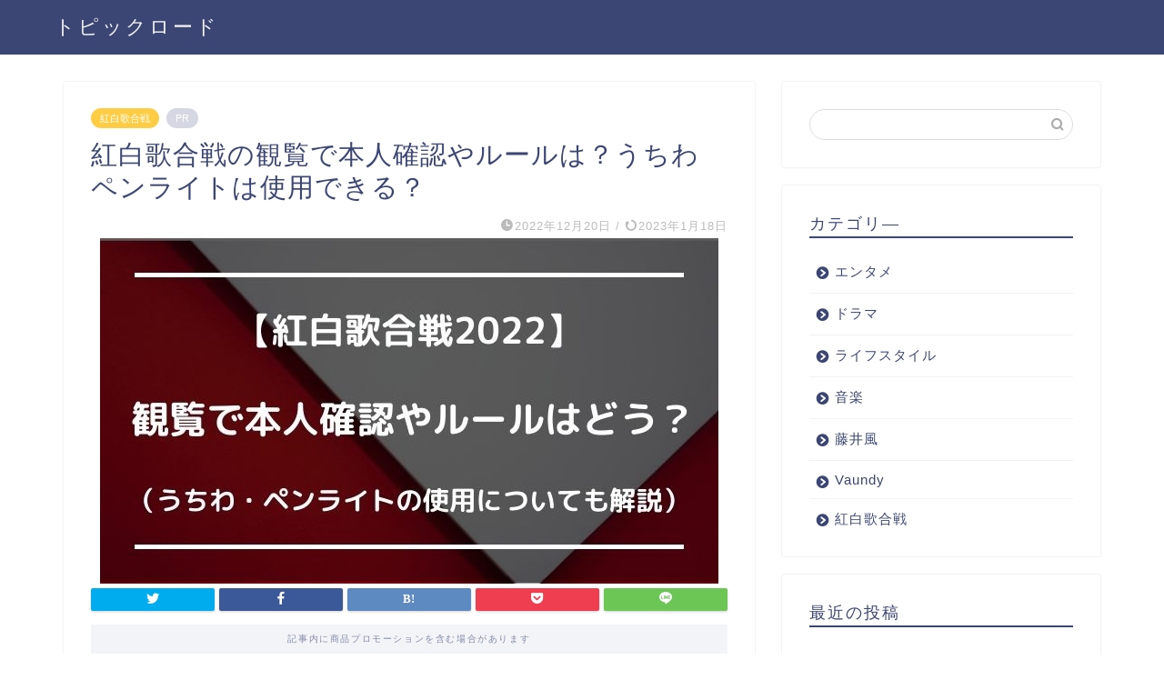

--- FILE ---
content_type: text/html; charset=UTF-8
request_url: https://topicro.com/kouhaku-id/
body_size: 26100
content:
<!DOCTYPE html>
<html lang="ja">
<head prefix="og: http://ogp.me/ns# fb: http://ogp.me/ns/fb# article: http://ogp.me/ns/article#">
<meta charset="utf-8">
<meta http-equiv="X-UA-Compatible" content="IE=edge">
<meta name="viewport" content="width=device-width, initial-scale=1">
<!-- ここからOGP -->
<meta property="og:type" content="blog">
<meta property="og:title" content="紅白歌合戦の観覧で本人確認やルールは？うちわペンライトは使用できる？｜トピックロード"> 
<meta property="og:url" content="https://topicro.com/kouhaku-id/"> 
<meta property="og:description" content="&nbsp; [chat face=&quot;bird_niwatori_chabo.png&quot; name=&quot;ニワトリさん&quot; al"> 
<meta property="og:image" content="https://topicro.com/wp-content/uploads/2022/12/112.jpg">
<meta property="og:site_name" content="トピックロード">
<meta property="fb:admins" content="">
<meta name="twitter:card" content="summary">
<!-- ここまでOGP --> 

<meta name="description" itemprop="description" content="&nbsp; [chat face=&quot;bird_niwatori_chabo.png&quot; name=&quot;ニワトリさん&quot; al" >
<link rel="shortcut icon" href="https://topicro.com/wp-content/themes/jin/favicon.ico">
<link rel="canonical" href="https://topicro.com/kouhaku-id/">
<title>紅白歌合戦の観覧で本人確認やルールは？うちわペンライトは使用できる？｜トピックロード</title>
<meta name='robots' content='max-image-preview:large' />
<link rel='dns-prefetch' href='//ajax.googleapis.com' />
<link rel='dns-prefetch' href='//cdnjs.cloudflare.com' />
<link rel='dns-prefetch' href='//use.fontawesome.com' />
<link rel="alternate" type="application/rss+xml" title="トピックロード &raquo; フィード" href="https://topicro.com/feed/" />
<link rel="alternate" type="application/rss+xml" title="トピックロード &raquo; コメントフィード" href="https://topicro.com/comments/feed/" />
<link rel="alternate" type="application/rss+xml" title="トピックロード &raquo; 紅白歌合戦の観覧で本人確認やルールは？うちわペンライトは使用できる？ のコメントのフィード" href="https://topicro.com/kouhaku-id/feed/" />
<link rel="alternate" title="oEmbed (JSON)" type="application/json+oembed" href="https://topicro.com/wp-json/oembed/1.0/embed?url=https%3A%2F%2Ftopicro.com%2Fkouhaku-id%2F" />
<link rel="alternate" title="oEmbed (XML)" type="text/xml+oembed" href="https://topicro.com/wp-json/oembed/1.0/embed?url=https%3A%2F%2Ftopicro.com%2Fkouhaku-id%2F&#038;format=xml" />
<!-- topicro.com is managing ads with Advanced Ads 1.52.4 --><script id="topic-ready">
			window.advanced_ads_ready=function(e,a){a=a||"complete";var d=function(e){return"interactive"===a?"loading"!==e:"complete"===e};d(document.readyState)?e():document.addEventListener("readystatechange",(function(a){d(a.target.readyState)&&e()}),{once:"interactive"===a})},window.advanced_ads_ready_queue=window.advanced_ads_ready_queue||[];		</script>
		<style id='wp-img-auto-sizes-contain-inline-css' type='text/css'>
img:is([sizes=auto i],[sizes^="auto," i]){contain-intrinsic-size:3000px 1500px}
/*# sourceURL=wp-img-auto-sizes-contain-inline-css */
</style>
<style id='wp-emoji-styles-inline-css' type='text/css'>

	img.wp-smiley, img.emoji {
		display: inline !important;
		border: none !important;
		box-shadow: none !important;
		height: 1em !important;
		width: 1em !important;
		margin: 0 0.07em !important;
		vertical-align: -0.1em !important;
		background: none !important;
		padding: 0 !important;
	}
/*# sourceURL=wp-emoji-styles-inline-css */
</style>
<style id='wp-block-library-inline-css' type='text/css'>
:root{--wp-block-synced-color:#7a00df;--wp-block-synced-color--rgb:122,0,223;--wp-bound-block-color:var(--wp-block-synced-color);--wp-editor-canvas-background:#ddd;--wp-admin-theme-color:#007cba;--wp-admin-theme-color--rgb:0,124,186;--wp-admin-theme-color-darker-10:#006ba1;--wp-admin-theme-color-darker-10--rgb:0,107,160.5;--wp-admin-theme-color-darker-20:#005a87;--wp-admin-theme-color-darker-20--rgb:0,90,135;--wp-admin-border-width-focus:2px}@media (min-resolution:192dpi){:root{--wp-admin-border-width-focus:1.5px}}.wp-element-button{cursor:pointer}:root .has-very-light-gray-background-color{background-color:#eee}:root .has-very-dark-gray-background-color{background-color:#313131}:root .has-very-light-gray-color{color:#eee}:root .has-very-dark-gray-color{color:#313131}:root .has-vivid-green-cyan-to-vivid-cyan-blue-gradient-background{background:linear-gradient(135deg,#00d084,#0693e3)}:root .has-purple-crush-gradient-background{background:linear-gradient(135deg,#34e2e4,#4721fb 50%,#ab1dfe)}:root .has-hazy-dawn-gradient-background{background:linear-gradient(135deg,#faaca8,#dad0ec)}:root .has-subdued-olive-gradient-background{background:linear-gradient(135deg,#fafae1,#67a671)}:root .has-atomic-cream-gradient-background{background:linear-gradient(135deg,#fdd79a,#004a59)}:root .has-nightshade-gradient-background{background:linear-gradient(135deg,#330968,#31cdcf)}:root .has-midnight-gradient-background{background:linear-gradient(135deg,#020381,#2874fc)}:root{--wp--preset--font-size--normal:16px;--wp--preset--font-size--huge:42px}.has-regular-font-size{font-size:1em}.has-larger-font-size{font-size:2.625em}.has-normal-font-size{font-size:var(--wp--preset--font-size--normal)}.has-huge-font-size{font-size:var(--wp--preset--font-size--huge)}.has-text-align-center{text-align:center}.has-text-align-left{text-align:left}.has-text-align-right{text-align:right}.has-fit-text{white-space:nowrap!important}#end-resizable-editor-section{display:none}.aligncenter{clear:both}.items-justified-left{justify-content:flex-start}.items-justified-center{justify-content:center}.items-justified-right{justify-content:flex-end}.items-justified-space-between{justify-content:space-between}.screen-reader-text{border:0;clip-path:inset(50%);height:1px;margin:-1px;overflow:hidden;padding:0;position:absolute;width:1px;word-wrap:normal!important}.screen-reader-text:focus{background-color:#ddd;clip-path:none;color:#444;display:block;font-size:1em;height:auto;left:5px;line-height:normal;padding:15px 23px 14px;text-decoration:none;top:5px;width:auto;z-index:100000}html :where(.has-border-color){border-style:solid}html :where([style*=border-top-color]){border-top-style:solid}html :where([style*=border-right-color]){border-right-style:solid}html :where([style*=border-bottom-color]){border-bottom-style:solid}html :where([style*=border-left-color]){border-left-style:solid}html :where([style*=border-width]){border-style:solid}html :where([style*=border-top-width]){border-top-style:solid}html :where([style*=border-right-width]){border-right-style:solid}html :where([style*=border-bottom-width]){border-bottom-style:solid}html :where([style*=border-left-width]){border-left-style:solid}html :where(img[class*=wp-image-]){height:auto;max-width:100%}:where(figure){margin:0 0 1em}html :where(.is-position-sticky){--wp-admin--admin-bar--position-offset:var(--wp-admin--admin-bar--height,0px)}@media screen and (max-width:600px){html :where(.is-position-sticky){--wp-admin--admin-bar--position-offset:0px}}

/*# sourceURL=wp-block-library-inline-css */
</style><style id='global-styles-inline-css' type='text/css'>
:root{--wp--preset--aspect-ratio--square: 1;--wp--preset--aspect-ratio--4-3: 4/3;--wp--preset--aspect-ratio--3-4: 3/4;--wp--preset--aspect-ratio--3-2: 3/2;--wp--preset--aspect-ratio--2-3: 2/3;--wp--preset--aspect-ratio--16-9: 16/9;--wp--preset--aspect-ratio--9-16: 9/16;--wp--preset--color--black: #000000;--wp--preset--color--cyan-bluish-gray: #abb8c3;--wp--preset--color--white: #ffffff;--wp--preset--color--pale-pink: #f78da7;--wp--preset--color--vivid-red: #cf2e2e;--wp--preset--color--luminous-vivid-orange: #ff6900;--wp--preset--color--luminous-vivid-amber: #fcb900;--wp--preset--color--light-green-cyan: #7bdcb5;--wp--preset--color--vivid-green-cyan: #00d084;--wp--preset--color--pale-cyan-blue: #8ed1fc;--wp--preset--color--vivid-cyan-blue: #0693e3;--wp--preset--color--vivid-purple: #9b51e0;--wp--preset--gradient--vivid-cyan-blue-to-vivid-purple: linear-gradient(135deg,rgb(6,147,227) 0%,rgb(155,81,224) 100%);--wp--preset--gradient--light-green-cyan-to-vivid-green-cyan: linear-gradient(135deg,rgb(122,220,180) 0%,rgb(0,208,130) 100%);--wp--preset--gradient--luminous-vivid-amber-to-luminous-vivid-orange: linear-gradient(135deg,rgb(252,185,0) 0%,rgb(255,105,0) 100%);--wp--preset--gradient--luminous-vivid-orange-to-vivid-red: linear-gradient(135deg,rgb(255,105,0) 0%,rgb(207,46,46) 100%);--wp--preset--gradient--very-light-gray-to-cyan-bluish-gray: linear-gradient(135deg,rgb(238,238,238) 0%,rgb(169,184,195) 100%);--wp--preset--gradient--cool-to-warm-spectrum: linear-gradient(135deg,rgb(74,234,220) 0%,rgb(151,120,209) 20%,rgb(207,42,186) 40%,rgb(238,44,130) 60%,rgb(251,105,98) 80%,rgb(254,248,76) 100%);--wp--preset--gradient--blush-light-purple: linear-gradient(135deg,rgb(255,206,236) 0%,rgb(152,150,240) 100%);--wp--preset--gradient--blush-bordeaux: linear-gradient(135deg,rgb(254,205,165) 0%,rgb(254,45,45) 50%,rgb(107,0,62) 100%);--wp--preset--gradient--luminous-dusk: linear-gradient(135deg,rgb(255,203,112) 0%,rgb(199,81,192) 50%,rgb(65,88,208) 100%);--wp--preset--gradient--pale-ocean: linear-gradient(135deg,rgb(255,245,203) 0%,rgb(182,227,212) 50%,rgb(51,167,181) 100%);--wp--preset--gradient--electric-grass: linear-gradient(135deg,rgb(202,248,128) 0%,rgb(113,206,126) 100%);--wp--preset--gradient--midnight: linear-gradient(135deg,rgb(2,3,129) 0%,rgb(40,116,252) 100%);--wp--preset--font-size--small: 13px;--wp--preset--font-size--medium: 20px;--wp--preset--font-size--large: 36px;--wp--preset--font-size--x-large: 42px;--wp--preset--spacing--20: 0.44rem;--wp--preset--spacing--30: 0.67rem;--wp--preset--spacing--40: 1rem;--wp--preset--spacing--50: 1.5rem;--wp--preset--spacing--60: 2.25rem;--wp--preset--spacing--70: 3.38rem;--wp--preset--spacing--80: 5.06rem;--wp--preset--shadow--natural: 6px 6px 9px rgba(0, 0, 0, 0.2);--wp--preset--shadow--deep: 12px 12px 50px rgba(0, 0, 0, 0.4);--wp--preset--shadow--sharp: 6px 6px 0px rgba(0, 0, 0, 0.2);--wp--preset--shadow--outlined: 6px 6px 0px -3px rgb(255, 255, 255), 6px 6px rgb(0, 0, 0);--wp--preset--shadow--crisp: 6px 6px 0px rgb(0, 0, 0);}:where(.is-layout-flex){gap: 0.5em;}:where(.is-layout-grid){gap: 0.5em;}body .is-layout-flex{display: flex;}.is-layout-flex{flex-wrap: wrap;align-items: center;}.is-layout-flex > :is(*, div){margin: 0;}body .is-layout-grid{display: grid;}.is-layout-grid > :is(*, div){margin: 0;}:where(.wp-block-columns.is-layout-flex){gap: 2em;}:where(.wp-block-columns.is-layout-grid){gap: 2em;}:where(.wp-block-post-template.is-layout-flex){gap: 1.25em;}:where(.wp-block-post-template.is-layout-grid){gap: 1.25em;}.has-black-color{color: var(--wp--preset--color--black) !important;}.has-cyan-bluish-gray-color{color: var(--wp--preset--color--cyan-bluish-gray) !important;}.has-white-color{color: var(--wp--preset--color--white) !important;}.has-pale-pink-color{color: var(--wp--preset--color--pale-pink) !important;}.has-vivid-red-color{color: var(--wp--preset--color--vivid-red) !important;}.has-luminous-vivid-orange-color{color: var(--wp--preset--color--luminous-vivid-orange) !important;}.has-luminous-vivid-amber-color{color: var(--wp--preset--color--luminous-vivid-amber) !important;}.has-light-green-cyan-color{color: var(--wp--preset--color--light-green-cyan) !important;}.has-vivid-green-cyan-color{color: var(--wp--preset--color--vivid-green-cyan) !important;}.has-pale-cyan-blue-color{color: var(--wp--preset--color--pale-cyan-blue) !important;}.has-vivid-cyan-blue-color{color: var(--wp--preset--color--vivid-cyan-blue) !important;}.has-vivid-purple-color{color: var(--wp--preset--color--vivid-purple) !important;}.has-black-background-color{background-color: var(--wp--preset--color--black) !important;}.has-cyan-bluish-gray-background-color{background-color: var(--wp--preset--color--cyan-bluish-gray) !important;}.has-white-background-color{background-color: var(--wp--preset--color--white) !important;}.has-pale-pink-background-color{background-color: var(--wp--preset--color--pale-pink) !important;}.has-vivid-red-background-color{background-color: var(--wp--preset--color--vivid-red) !important;}.has-luminous-vivid-orange-background-color{background-color: var(--wp--preset--color--luminous-vivid-orange) !important;}.has-luminous-vivid-amber-background-color{background-color: var(--wp--preset--color--luminous-vivid-amber) !important;}.has-light-green-cyan-background-color{background-color: var(--wp--preset--color--light-green-cyan) !important;}.has-vivid-green-cyan-background-color{background-color: var(--wp--preset--color--vivid-green-cyan) !important;}.has-pale-cyan-blue-background-color{background-color: var(--wp--preset--color--pale-cyan-blue) !important;}.has-vivid-cyan-blue-background-color{background-color: var(--wp--preset--color--vivid-cyan-blue) !important;}.has-vivid-purple-background-color{background-color: var(--wp--preset--color--vivid-purple) !important;}.has-black-border-color{border-color: var(--wp--preset--color--black) !important;}.has-cyan-bluish-gray-border-color{border-color: var(--wp--preset--color--cyan-bluish-gray) !important;}.has-white-border-color{border-color: var(--wp--preset--color--white) !important;}.has-pale-pink-border-color{border-color: var(--wp--preset--color--pale-pink) !important;}.has-vivid-red-border-color{border-color: var(--wp--preset--color--vivid-red) !important;}.has-luminous-vivid-orange-border-color{border-color: var(--wp--preset--color--luminous-vivid-orange) !important;}.has-luminous-vivid-amber-border-color{border-color: var(--wp--preset--color--luminous-vivid-amber) !important;}.has-light-green-cyan-border-color{border-color: var(--wp--preset--color--light-green-cyan) !important;}.has-vivid-green-cyan-border-color{border-color: var(--wp--preset--color--vivid-green-cyan) !important;}.has-pale-cyan-blue-border-color{border-color: var(--wp--preset--color--pale-cyan-blue) !important;}.has-vivid-cyan-blue-border-color{border-color: var(--wp--preset--color--vivid-cyan-blue) !important;}.has-vivid-purple-border-color{border-color: var(--wp--preset--color--vivid-purple) !important;}.has-vivid-cyan-blue-to-vivid-purple-gradient-background{background: var(--wp--preset--gradient--vivid-cyan-blue-to-vivid-purple) !important;}.has-light-green-cyan-to-vivid-green-cyan-gradient-background{background: var(--wp--preset--gradient--light-green-cyan-to-vivid-green-cyan) !important;}.has-luminous-vivid-amber-to-luminous-vivid-orange-gradient-background{background: var(--wp--preset--gradient--luminous-vivid-amber-to-luminous-vivid-orange) !important;}.has-luminous-vivid-orange-to-vivid-red-gradient-background{background: var(--wp--preset--gradient--luminous-vivid-orange-to-vivid-red) !important;}.has-very-light-gray-to-cyan-bluish-gray-gradient-background{background: var(--wp--preset--gradient--very-light-gray-to-cyan-bluish-gray) !important;}.has-cool-to-warm-spectrum-gradient-background{background: var(--wp--preset--gradient--cool-to-warm-spectrum) !important;}.has-blush-light-purple-gradient-background{background: var(--wp--preset--gradient--blush-light-purple) !important;}.has-blush-bordeaux-gradient-background{background: var(--wp--preset--gradient--blush-bordeaux) !important;}.has-luminous-dusk-gradient-background{background: var(--wp--preset--gradient--luminous-dusk) !important;}.has-pale-ocean-gradient-background{background: var(--wp--preset--gradient--pale-ocean) !important;}.has-electric-grass-gradient-background{background: var(--wp--preset--gradient--electric-grass) !important;}.has-midnight-gradient-background{background: var(--wp--preset--gradient--midnight) !important;}.has-small-font-size{font-size: var(--wp--preset--font-size--small) !important;}.has-medium-font-size{font-size: var(--wp--preset--font-size--medium) !important;}.has-large-font-size{font-size: var(--wp--preset--font-size--large) !important;}.has-x-large-font-size{font-size: var(--wp--preset--font-size--x-large) !important;}
/*# sourceURL=global-styles-inline-css */
</style>

<style id='classic-theme-styles-inline-css' type='text/css'>
/*! This file is auto-generated */
.wp-block-button__link{color:#fff;background-color:#32373c;border-radius:9999px;box-shadow:none;text-decoration:none;padding:calc(.667em + 2px) calc(1.333em + 2px);font-size:1.125em}.wp-block-file__button{background:#32373c;color:#fff;text-decoration:none}
/*# sourceURL=/wp-includes/css/classic-themes.min.css */
</style>
<link rel='stylesheet' id='contact-form-7-css' href='https://topicro.com/wp-content/plugins/contact-form-7/includes/css/styles.css?ver=5.9.8' type='text/css' media='all' />
<link rel='stylesheet' id='yyi_rinker_stylesheet-css' href='https://topicro.com/wp-content/plugins/yyi-rinker/css/style.css?v=1.1.10&#038;ver=6.9' type='text/css' media='all' />
<link rel='stylesheet' id='parent-style-css' href='https://topicro.com/wp-content/themes/jin/style.css?ver=6.9' type='text/css' media='all' />
<link rel='stylesheet' id='theme-style-css' href='https://topicro.com/wp-content/themes/jin-child/style.css?ver=6.9' type='text/css' media='all' />
<link rel='stylesheet' id='fontawesome-style-css' href='https://use.fontawesome.com/releases/v5.6.3/css/all.css?ver=6.9' type='text/css' media='all' />
<link rel='stylesheet' id='swiper-style-css' href='https://cdnjs.cloudflare.com/ajax/libs/Swiper/4.0.7/css/swiper.min.css?ver=6.9' type='text/css' media='all' />
<link rel='stylesheet' id='aurora-heatmap-css' href='https://topicro.com/wp-content/plugins/aurora-heatmap/style.css?ver=1.7.0' type='text/css' media='all' />
<script type="text/javascript" src="https://ajax.googleapis.com/ajax/libs/jquery/1.12.4/jquery.min.js?ver=6.9" id="jquery-js"></script>
<script type="text/javascript" src="https://topicro.com/wp-content/plugins/yyi-rinker/js/event-tracking.js?v=1.1.10" id="yyi_rinker_event_tracking_script-js"></script>
<script type="text/javascript" id="aurora-heatmap-js-extra">
/* <![CDATA[ */
var aurora_heatmap = {"_mode":"reporter","ajax_url":"https://topicro.com/wp-admin/admin-ajax.php","action":"aurora_heatmap","reports":"click_pc,click_mobile","debug":"0","ajax_delay_time":"3000","ajax_interval":"10","ajax_bulk":null};
//# sourceURL=aurora-heatmap-js-extra
/* ]]> */
</script>
<script type="text/javascript" src="https://topicro.com/wp-content/plugins/aurora-heatmap/js/aurora-heatmap.min.js?ver=1.7.0" id="aurora-heatmap-js"></script>
<link rel="https://api.w.org/" href="https://topicro.com/wp-json/" /><link rel="alternate" title="JSON" type="application/json" href="https://topicro.com/wp-json/wp/v2/posts/9195" /><link rel='shortlink' href='https://topicro.com/?p=9195' />
<script type="text/javascript">
<!--
/******************************************************************************
***   COPY PROTECTED BY http://chetangole.com/blog/wp-copyprotect/   version 3.1.0 ****
******************************************************************************/
function clickIE4(){
if (event.button==2){
return false;
}
}
function clickNS4(e){
if (document.layers||document.getElementById&&!document.all){
if (e.which==2||e.which==3){
return false;
}
}
}

if (document.layers){
document.captureEvents(Event.MOUSEDOWN);
document.onmousedown=clickNS4;
}
else if (document.all&&!document.getElementById){
document.onmousedown=clickIE4;
}

document.oncontextmenu=new Function("return false")
// --> 
</script>

<script type="text/javascript">
/******************************************************************************
***   COPY PROTECTED BY http://chetangole.com/blog/wp-copyprotect/   version 3.1.0 ****
******************************************************************************/
function disableSelection(target){
if (typeof target.onselectstart!="undefined") //For IE 
	target.onselectstart=function(){return false}
else if (typeof target.style.MozUserSelect!="undefined") //For Firefox
	target.style.MozUserSelect="none"
else //All other route (For Opera)
	target.onmousedown=function(){return false}
target.style.cursor = "default"
}
</script>
<style>
.yyi-rinker-images {
    display: flex;
    justify-content: center;
    align-items: center;
    position: relative;

}
div.yyi-rinker-image img.yyi-rinker-main-img.hidden {
    display: none;
}

.yyi-rinker-images-arrow {
    cursor: pointer;
    position: absolute;
    top: 50%;
    display: block;
    margin-top: -11px;
    opacity: 0.6;
    width: 22px;
}

.yyi-rinker-images-arrow-left{
    left: -10px;
}
.yyi-rinker-images-arrow-right{
    right: -10px;
}

.yyi-rinker-images-arrow-left.hidden {
    display: none;
}

.yyi-rinker-images-arrow-right.hidden {
    display: none;
}
div.yyi-rinker-contents.yyi-rinker-design-tate  div.yyi-rinker-box{
    flex-direction: column;
}

div.yyi-rinker-contents.yyi-rinker-design-slim div.yyi-rinker-box .yyi-rinker-links {
    flex-direction: column;
}

div.yyi-rinker-contents.yyi-rinker-design-slim div.yyi-rinker-info {
    width: 100%;
}

div.yyi-rinker-contents.yyi-rinker-design-slim .yyi-rinker-title {
    text-align: center;
}

div.yyi-rinker-contents.yyi-rinker-design-slim .yyi-rinker-links {
    text-align: center;
}
div.yyi-rinker-contents.yyi-rinker-design-slim .yyi-rinker-image {
    margin: auto;
}

div.yyi-rinker-contents.yyi-rinker-design-slim div.yyi-rinker-info ul.yyi-rinker-links li {
	align-self: stretch;
}
div.yyi-rinker-contents.yyi-rinker-design-slim div.yyi-rinker-box div.yyi-rinker-info {
	padding: 0;
}
div.yyi-rinker-contents.yyi-rinker-design-slim div.yyi-rinker-box {
	flex-direction: column;
	padding: 14px 5px 0;
}

.yyi-rinker-design-slim div.yyi-rinker-box div.yyi-rinker-info {
	text-align: center;
}

.yyi-rinker-design-slim div.price-box span.price {
	display: block;
}

div.yyi-rinker-contents.yyi-rinker-design-slim div.yyi-rinker-info div.yyi-rinker-title a{
	font-size:16px;
}

div.yyi-rinker-contents.yyi-rinker-design-slim ul.yyi-rinker-links li.amazonkindlelink:before,  div.yyi-rinker-contents.yyi-rinker-design-slim ul.yyi-rinker-links li.amazonlink:before,  div.yyi-rinker-contents.yyi-rinker-design-slim ul.yyi-rinker-links li.rakutenlink:before,  div.yyi-rinker-contents.yyi-rinker-design-slim ul.yyi-rinker-links li.yahoolink:before {
	font-size:12px;
}

div.yyi-rinker-contents.yyi-rinker-design-slim ul.yyi-rinker-links li a {
	font-size: 13px;
}
.entry-content ul.yyi-rinker-links li {
	padding: 0;
}

				</style>	<style type="text/css">
		#wrapper {
			background-color: #fff;
			background-image: url();
					}

		.related-entry-headline-text span:before,
		#comment-title span:before,
		#reply-title span:before {
			background-color: #3b4675;
			border-color: #3b4675 !important;
		}

		#breadcrumb:after,
		#page-top a {
			background-color: #3b4675;
		}

		footer {
			background-color: #3b4675;
		}

		.footer-inner a,
		#copyright,
		#copyright-center {
			border-color: #fff !important;
			color: #fff !important;
		}

		#footer-widget-area {
			border-color: #fff !important;
		}

		.page-top-footer a {
			color: #3b4675 !important;
		}

		#breadcrumb ul li,
		#breadcrumb ul li a {
			color: #3b4675 !important;
		}

		body,
		a,
		a:link,
		a:visited,
		.my-profile,
		.widgettitle,
		.tabBtn-mag label {
			color: #3b4675;
		}

		a:hover {
			color: #008db7;
		}

		.widget_nav_menu ul>li>a:before,
		.widget_categories ul>li>a:before,
		.widget_pages ul>li>a:before,
		.widget_recent_entries ul>li>a:before,
		.widget_archive ul>li>a:before,
		.widget_archive form:after,
		.widget_categories form:after,
		.widget_nav_menu ul>li>ul.sub-menu>li>a:before,
		.widget_categories ul>li>.children>li>a:before,
		.widget_pages ul>li>.children>li>a:before,
		.widget_nav_menu ul>li>ul.sub-menu>li>ul.sub-menu li>a:before,
		.widget_categories ul>li>.children>li>.children li>a:before,
		.widget_pages ul>li>.children>li>.children li>a:before {
			color: #3b4675;
		}

		.widget_nav_menu ul .sub-menu .sub-menu li a:before {
			background-color: #3b4675 !important;
		}
		.d--labeling-act-border{
			border-color: rgba(59,70,117,0.18);
		}
		.c--labeling-act.d--labeling-act-solid{
			background-color: rgba(59,70,117,0.06);
		}
		.a--labeling-act{
			color: rgba(59,70,117,0.6);
		}
		.a--labeling-small-act span{
			background-color: rgba(59,70,117,0.21);
		}
		.c--labeling-act.d--labeling-act-strong{
			background-color: rgba(59,70,117,0.045);
		}
		.d--labeling-act-strong .a--labeling-act{
			color: rgba(59,70,117,0.75);
		}


		footer .footer-widget,
		footer .footer-widget a,
		footer .footer-widget ul li,
		.footer-widget.widget_nav_menu ul>li>a:before,
		.footer-widget.widget_categories ul>li>a:before,
		.footer-widget.widget_recent_entries ul>li>a:before,
		.footer-widget.widget_pages ul>li>a:before,
		.footer-widget.widget_archive ul>li>a:before,
		footer .widget_tag_cloud .tagcloud a:before {
			color: #fff !important;
			border-color: #fff !important;
		}

		footer .footer-widget .widgettitle {
			color: #fff !important;
			border-color: #ffcd44 !important;
		}

		footer .widget_nav_menu ul .children .children li a:before,
		footer .widget_categories ul .children .children li a:before,
		footer .widget_nav_menu ul .sub-menu .sub-menu li a:before {
			background-color: #fff !important;
		}

		#drawernav a:hover,
		.post-list-title,
		#prev-next p,
		#toc_container .toc_list li a {
			color: #3b4675 !important;
		}

		#header-box {
			background-color: #3b4675;
		}

		@media (min-width: 768px) {

			#header-box .header-box10-bg:before,
			#header-box .header-box11-bg:before {
				border-radius: 2px;
			}
		}

		@media (min-width: 768px) {
			.top-image-meta {
				margin-top: calc(0px - 30px);
			}
		}

		@media (min-width: 1200px) {
			.top-image-meta {
				margin-top: calc(0px);
			}
		}

		.pickup-contents:before {
			background-color: #3b4675 !important;
		}

		.main-image-text {
			color: #555;
		}

		.main-image-text-sub {
			color: #555;
		}

		@media (min-width: 481px) {
			#site-info {
				padding-top: 15px !important;
				padding-bottom: 15px !important;
			}
		}

		#site-info span a {
			color: #f4f4f4 !important;
		}

		#headmenu .headsns .line a svg {
			fill: #f4f4f4 !important;
		}

		#headmenu .headsns a,
		#headmenu {
			color: #f4f4f4 !important;
			border-color: #f4f4f4 !important;
		}

		.profile-follow .line-sns a svg {
			fill: #3b4675 !important;
		}

		.profile-follow .line-sns a:hover svg {
			fill: #ffcd44 !important;
		}

		.profile-follow a {
			color: #3b4675 !important;
			border-color: #3b4675 !important;
		}

		.profile-follow a:hover,
		#headmenu .headsns a:hover {
			color: #ffcd44 !important;
			border-color: #ffcd44 !important;
		}

		.search-box:hover {
			color: #ffcd44 !important;
			border-color: #ffcd44 !important;
		}

		#header #headmenu .headsns .line a:hover svg {
			fill: #ffcd44 !important;
		}

		.cps-icon-bar,
		#navtoggle:checked+.sp-menu-open .cps-icon-bar {
			background-color: #f4f4f4;
		}

		#nav-container {
			background-color: #fff;
		}

		.menu-box .menu-item svg {
			fill: #f4f4f4;
		}

		#drawernav ul.menu-box>li>a,
		#drawernav2 ul.menu-box>li>a,
		#drawernav3 ul.menu-box>li>a,
		#drawernav4 ul.menu-box>li>a,
		#drawernav5 ul.menu-box>li>a,
		#drawernav ul.menu-box>li.menu-item-has-children:after,
		#drawernav2 ul.menu-box>li.menu-item-has-children:after,
		#drawernav3 ul.menu-box>li.menu-item-has-children:after,
		#drawernav4 ul.menu-box>li.menu-item-has-children:after,
		#drawernav5 ul.menu-box>li.menu-item-has-children:after {
			color: #f4f4f4 !important;
		}

		#drawernav ul.menu-box li a,
		#drawernav2 ul.menu-box li a,
		#drawernav3 ul.menu-box li a,
		#drawernav4 ul.menu-box li a,
		#drawernav5 ul.menu-box li a {
			font-size: 14px !important;
		}

		#drawernav3 ul.menu-box>li {
			color: #3b4675 !important;
		}

		#drawernav4 .menu-box>.menu-item>a:after,
		#drawernav3 .menu-box>.menu-item>a:after,
		#drawernav .menu-box>.menu-item>a:after {
			background-color: #f4f4f4 !important;
		}

		#drawernav2 .menu-box>.menu-item:hover,
		#drawernav5 .menu-box>.menu-item:hover {
			border-top-color: #3b4675 !important;
		}

		.cps-info-bar a {
			background-color: #ffcd44 !important;
		}

		@media (min-width: 768px) {
			.post-list-mag .post-list-item:not(:nth-child(2n)) {
				margin-right: 2.6%;
			}
		}

		@media (min-width: 768px) {

			#tab-1:checked~.tabBtn-mag li [for="tab-1"]:after,
			#tab-2:checked~.tabBtn-mag li [for="tab-2"]:after,
			#tab-3:checked~.tabBtn-mag li [for="tab-3"]:after,
			#tab-4:checked~.tabBtn-mag li [for="tab-4"]:after {
				border-top-color: #3b4675 !important;
			}

			.tabBtn-mag label {
				border-bottom-color: #3b4675 !important;
			}
		}

		#tab-1:checked~.tabBtn-mag li [for="tab-1"],
		#tab-2:checked~.tabBtn-mag li [for="tab-2"],
		#tab-3:checked~.tabBtn-mag li [for="tab-3"],
		#tab-4:checked~.tabBtn-mag li [for="tab-4"],
		#prev-next a.next:after,
		#prev-next a.prev:after,
		.more-cat-button a:hover span:before {
			background-color: #3b4675 !important;
		}


		.swiper-slide .post-list-cat,
		.post-list-mag .post-list-cat,
		.post-list-mag3col .post-list-cat,
		.post-list-mag-sp1col .post-list-cat,
		.swiper-pagination-bullet-active,
		.pickup-cat,
		.post-list .post-list-cat,
		#breadcrumb .bcHome a:hover span:before,
		.popular-item:nth-child(1) .pop-num,
		.popular-item:nth-child(2) .pop-num,
		.popular-item:nth-child(3) .pop-num {
			background-color: #ffcd44 !important;
		}

		.sidebar-btn a,
		.profile-sns-menu {
			background-color: #ffcd44 !important;
		}

		.sp-sns-menu a,
		.pickup-contents-box a:hover .pickup-title {
			border-color: #3b4675 !important;
			color: #3b4675 !important;
		}

		.pro-line svg {
			fill: #3b4675 !important;
		}

		.cps-post-cat a,
		.meta-cat,
		.popular-cat {
			background-color: #ffcd44 !important;
			border-color: #ffcd44 !important;
		}

		.tagicon,
		.tag-box a,
		#toc_container .toc_list>li,
		#toc_container .toc_title {
			color: #3b4675 !important;
		}

		.widget_tag_cloud a::before {
			color: #3b4675 !important;
		}

		.tag-box a,
		#toc_container:before {
			border-color: #3b4675 !important;
		}

		.cps-post-cat a:hover {
			color: #008db7 !important;
		}

		.pagination li:not([class*="current"]) a:hover,
		.widget_tag_cloud a:hover {
			background-color: #3b4675 !important;
		}

		.pagination li:not([class*="current"]) a:hover {
			opacity: 0.5 !important;
		}

		.pagination li.current a {
			background-color: #3b4675 !important;
			border-color: #3b4675 !important;
		}

		.nextpage a:hover span {
			color: #3b4675 !important;
			border-color: #3b4675 !important;
		}

		.cta-content:before {
			background-color: #6FBFCA !important;
		}

		.cta-text,
		.info-title {
			color: #fff !important;
		}

		#footer-widget-area.footer_style1 .widgettitle {
			border-color: #ffcd44 !important;
		}

		.sidebar_style1 .widgettitle,
		.sidebar_style5 .widgettitle {
			border-color: #3b4675 !important;
		}

		.sidebar_style2 .widgettitle,
		.sidebar_style4 .widgettitle,
		.sidebar_style6 .widgettitle,
		#home-bottom-widget .widgettitle,
		#home-top-widget .widgettitle,
		#post-bottom-widget .widgettitle,
		#post-top-widget .widgettitle {
			background-color: #3b4675 !important;
		}

		#home-bottom-widget .widget_search .search-box input[type="submit"],
		#home-top-widget .widget_search .search-box input[type="submit"],
		#post-bottom-widget .widget_search .search-box input[type="submit"],
		#post-top-widget .widget_search .search-box input[type="submit"] {
			background-color: #ffcd44 !important;
		}

		.tn-logo-size {
			font-size: 160% !important;
		}

		@media (min-width: 481px) {
			.tn-logo-size img {
				width: calc(160%*0.5) !important;
			}
		}

		@media (min-width: 768px) {
			.tn-logo-size img {
				width: calc(160%*2.2) !important;
			}
		}

		@media (min-width: 1200px) {
			.tn-logo-size img {
				width: 160% !important;
			}
		}

		.sp-logo-size {
			font-size: 100% !important;
		}

		.sp-logo-size img {
			width: 100% !important;
		}

		.cps-post-main ul>li:before,
		.cps-post-main ol>li:before {
			background-color: #ffcd44 !important;
		}

		.profile-card .profile-title {
			background-color: #3b4675 !important;
		}

		.profile-card {
			border-color: #3b4675 !important;
		}

		.cps-post-main a {
			color: #008db7;
		}

		.cps-post-main .marker {
			background: -webkit-linear-gradient(transparent 60%, #ffcedb 0%);
			background: linear-gradient(transparent 60%, #ffcedb 0%);
		}

		.cps-post-main .marker2 {
			background: -webkit-linear-gradient(transparent 60%, #a9eaf2 0%);
			background: linear-gradient(transparent 60%, #a9eaf2 0%);
		}

		.cps-post-main .jic-sc {
			color: #e9546b;
		}


		.simple-box1 {
			border-color: #ef9b9b !important;
		}

		.simple-box2 {
			border-color: #f2bf7d !important;
		}

		.simple-box3 {
			border-color: #b5e28a !important;
		}

		.simple-box4 {
			border-color: #7badd8 !important;
		}

		.simple-box4:before {
			background-color: #7badd8;
		}

		.simple-box5 {
			border-color: #e896c7 !important;
		}

		.simple-box5:before {
			background-color: #e896c7;
		}

		.simple-box6 {
			background-color: #f2f2f2 !important;
		}

		.simple-box7 {
			border-color: #def1f9 !important;
		}

		.simple-box7:before {
			background-color: #def1f9 !important;
		}

		.simple-box8 {
			border-color: #96ddc1 !important;
		}

		.simple-box8:before {
			background-color: #96ddc1 !important;
		}

		.simple-box9:before {
			background-color: #e1c0e8 !important;
		}

		.simple-box9:after {
			border-color: #e1c0e8 #e1c0e8 #fff #fff !important;
		}

		.kaisetsu-box1:before,
		.kaisetsu-box1-title {
			background-color: #ffb49e !important;
		}

		.kaisetsu-box2 {
			border-color: #89c2f4 !important;
		}

		.kaisetsu-box2-title {
			background-color: #89c2f4 !important;
		}

		.kaisetsu-box4 {
			border-color: #ea91a9 !important;
		}

		.kaisetsu-box4-title {
			background-color: #ea91a9 !important;
		}

		.kaisetsu-box5:before {
			background-color: #57b3ba !important;
		}

		.kaisetsu-box5-title {
			background-color: #57b3ba !important;
		}

		.concept-box1 {
			border-color: #85db8f !important;
		}

		.concept-box1:after {
			background-color: #85db8f !important;
		}

		.concept-box1:before {
			content: "ポイント" !important;
			color: #85db8f !important;
		}

		.concept-box2 {
			border-color: #f7cf6a !important;
		}

		.concept-box2:after {
			background-color: #f7cf6a !important;
		}

		.concept-box2:before {
			content: "注意点" !important;
			color: #f7cf6a !important;
		}

		.concept-box3 {
			border-color: #86cee8 !important;
		}

		.concept-box3:after {
			background-color: #86cee8 !important;
		}

		.concept-box3:before {
			content: "良い例" !important;
			color: #86cee8 !important;
		}

		.concept-box4 {
			border-color: #ed8989 !important;
		}

		.concept-box4:after {
			background-color: #ed8989 !important;
		}

		.concept-box4:before {
			content: "悪い例" !important;
			color: #ed8989 !important;
		}

		.concept-box5 {
			border-color: #9e9e9e !important;
		}

		.concept-box5:after {
			background-color: #9e9e9e !important;
		}

		.concept-box5:before {
			content: "参考" !important;
			color: #9e9e9e !important;
		}

		.concept-box6 {
			border-color: #8eaced !important;
		}

		.concept-box6:after {
			background-color: #8eaced !important;
		}

		.concept-box6:before {
			content: "メモ" !important;
			color: #8eaced !important;
		}

		.innerlink-box1,
		.blog-card {
			border-color: #73bc9b !important;
		}

		.innerlink-box1-title {
			background-color: #73bc9b !important;
			border-color: #73bc9b !important;
		}

		.innerlink-box1:before,
		.blog-card-hl-box {
			background-color: #73bc9b !important;
		}

		.jin-ac-box01-title::after {
			color: #3b4675;
		}

		.color-button01 a,
		.color-button01 a:hover,
		.color-button01:before {
			background-color: #008db7 !important;
		}

		.top-image-btn-color a,
		.top-image-btn-color a:hover,
		.top-image-btn-color:before {
			background-color: #ffcd44 !important;
		}

		.color-button02 a,
		.color-button02 a:hover,
		.color-button02:before {
			background-color: #d9333f !important;
		}

		.color-button01-big a,
		.color-button01-big a:hover,
		.color-button01-big:before {
			background-color: #3296d1 !important;
		}

		.color-button01-big a,
		.color-button01-big:before {
			border-radius: 5px !important;
		}

		.color-button01-big a {
			padding-top: 20px !important;
			padding-bottom: 20px !important;
		}

		.color-button02-big a,
		.color-button02-big a:hover,
		.color-button02-big:before {
			background-color: #83d159 !important;
		}

		.color-button02-big a,
		.color-button02-big:before {
			border-radius: 5px !important;
		}

		.color-button02-big a {
			padding-top: 20px !important;
			padding-bottom: 20px !important;
		}

		.color-button01-big {
			width: 75% !important;
		}

		.color-button02-big {
			width: 75% !important;
		}

		.top-image-btn-color:before,
		.color-button01:before,
		.color-button02:before,
		.color-button01-big:before,
		.color-button02-big:before {
			bottom: -1px;
			left: -1px;
			width: 100%;
			height: 100%;
			border-radius: 6px;
			box-shadow: 0px 1px 5px 0px rgba(0, 0, 0, 0.25);
			-webkit-transition: all .4s;
			transition: all .4s;
		}

		.top-image-btn-color a:hover,
		.color-button01 a:hover,
		.color-button02 a:hover,
		.color-button01-big a:hover,
		.color-button02-big a:hover {
			-webkit-transform: translateY(2px);
			transform: translateY(2px);
			-webkit-filter: brightness(0.95);
			filter: brightness(0.95);
		}

		.top-image-btn-color:hover:before,
		.color-button01:hover:before,
		.color-button02:hover:before,
		.color-button01-big:hover:before,
		.color-button02-big:hover:before {
			-webkit-transform: translateY(2px);
			transform: translateY(2px);
			box-shadow: none !important;
		}

		.h2-style01 h2,
		.h2-style02 h2:before,
		.h2-style03 h2,
		.h2-style04 h2:before,
		.h2-style05 h2,
		.h2-style07 h2:before,
		.h2-style07 h2:after,
		.h3-style03 h3:before,
		.h3-style02 h3:before,
		.h3-style05 h3:before,
		.h3-style07 h3:before,
		.h2-style08 h2:after,
		.h2-style10 h2:before,
		.h2-style10 h2:after,
		.h3-style02 h3:after,
		.h4-style02 h4:before {
			background-color: #3b4675 !important;
		}

		.h3-style01 h3,
		.h3-style04 h3,
		.h3-style05 h3,
		.h3-style06 h3,
		.h4-style01 h4,
		.h2-style02 h2,
		.h2-style08 h2,
		.h2-style08 h2:before,
		.h2-style09 h2,
		.h4-style03 h4 {
			border-color: #3b4675 !important;
		}

		.h2-style05 h2:before {
			border-top-color: #3b4675 !important;
		}

		.h2-style06 h2:before,
		.sidebar_style3 .widgettitle:after {
			background-image: linear-gradient(-45deg,
					transparent 25%,
					#3b4675 25%,
					#3b4675 50%,
					transparent 50%,
					transparent 75%,
					#3b4675 75%,
					#3b4675);
		}

		.jin-h2-icons.h2-style02 h2 .jic:before,
		.jin-h2-icons.h2-style04 h2 .jic:before,
		.jin-h2-icons.h2-style06 h2 .jic:before,
		.jin-h2-icons.h2-style07 h2 .jic:before,
		.jin-h2-icons.h2-style08 h2 .jic:before,
		.jin-h2-icons.h2-style09 h2 .jic:before,
		.jin-h2-icons.h2-style10 h2 .jic:before,
		.jin-h3-icons.h3-style01 h3 .jic:before,
		.jin-h3-icons.h3-style02 h3 .jic:before,
		.jin-h3-icons.h3-style03 h3 .jic:before,
		.jin-h3-icons.h3-style04 h3 .jic:before,
		.jin-h3-icons.h3-style05 h3 .jic:before,
		.jin-h3-icons.h3-style06 h3 .jic:before,
		.jin-h3-icons.h3-style07 h3 .jic:before,
		.jin-h4-icons.h4-style01 h4 .jic:before,
		.jin-h4-icons.h4-style02 h4 .jic:before,
		.jin-h4-icons.h4-style03 h4 .jic:before,
		.jin-h4-icons.h4-style04 h4 .jic:before {
			color: #3b4675;
		}

		@media all and (-ms-high-contrast:none) {

			*::-ms-backdrop,
			.color-button01:before,
			.color-button02:before,
			.color-button01-big:before,
			.color-button02-big:before {
				background-color: #595857 !important;
			}
		}

		.jin-lp-h2 h2,
		.jin-lp-h2 h2 {
			background-color: transparent !important;
			border-color: transparent !important;
			color: #3b4675 !important;
		}

		.jincolumn-h3style2 {
			border-color: #3b4675 !important;
		}

		.jinlph2-style1 h2:first-letter {
			color: #3b4675 !important;
		}

		.jinlph2-style2 h2,
		.jinlph2-style3 h2 {
			border-color: #3b4675 !important;
		}

		.jin-photo-title .jin-fusen1-down,
		.jin-photo-title .jin-fusen1-even,
		.jin-photo-title .jin-fusen1-up {
			border-left-color: #3b4675;
		}

		.jin-photo-title .jin-fusen2,
		.jin-photo-title .jin-fusen3 {
			background-color: #3b4675;
		}

		.jin-photo-title .jin-fusen2:before,
		.jin-photo-title .jin-fusen3:before {
			border-top-color: #3b4675;
		}

		.has-huge-font-size {
			font-size: 42px !important;
		}

		.has-large-font-size {
			font-size: 36px !important;
		}

		.has-medium-font-size {
			font-size: 20px !important;
		}

		.has-normal-font-size {
			font-size: 16px !important;
		}

		.has-small-font-size {
			font-size: 13px !important;
		}
	</style>

<!-- BEGIN: WP Social Bookmarking Light HEAD --><script>
    (function (d, s, id) {
        var js, fjs = d.getElementsByTagName(s)[0];
        if (d.getElementById(id)) return;
        js = d.createElement(s);
        js.id = id;
        js.src = "//connect.facebook.net/en_US/sdk.js#xfbml=1&version=v2.7";
        fjs.parentNode.insertBefore(js, fjs);
    }(document, 'script', 'facebook-jssdk'));
</script>
<style type="text/css">.wp_social_bookmarking_light{
    border: 0 !important;
    padding: 10px 0 20px 0 !important;
    margin: 0 !important;
}
.wp_social_bookmarking_light div{
    float: left !important;
    border: 0 !important;
    padding: 0 !important;
    margin: 0 5px 0px 0 !important;
    min-height: 30px !important;
    line-height: 18px !important;
    text-indent: 0 !important;
}
.wp_social_bookmarking_light img{
    border: 0 !important;
    padding: 0;
    margin: 0;
    vertical-align: top !important;
}
.wp_social_bookmarking_light_clear{
    clear: both !important;
}
#fb-root{
    display: none;
}
.wsbl_facebook_like iframe{
    max-width: none !important;
}
.wsbl_pinterest a{
    border: 0px !important;
}
</style>
<!-- END: WP Social Bookmarking Light HEAD -->
	<style type="text/css">
		/*<!-- rtoc -->*/
		.rtoc-mokuji-content {
			background-color: #ffffff;
		}

		.rtoc-mokuji-content.frame1 {
			border: 1px solid #3b4675;
		}

		.rtoc-mokuji-content #rtoc-mokuji-title {
			color: #3b4675;
		}

		.rtoc-mokuji-content .rtoc-mokuji li>a {
			color: #333333;
		}

		.rtoc-mokuji-content .mokuji_ul.level-1>.rtoc-item::before {
			background-color: #3b4675 !important;
		}

		.rtoc-mokuji-content .mokuji_ul.level-2>.rtoc-item::before {
			background-color: #3b4675 !important;
		}

		.rtoc-mokuji-content.frame2::before,
		.rtoc-mokuji-content.frame3,
		.rtoc-mokuji-content.frame4,
		.rtoc-mokuji-content.frame5 {
			border-color: #3b4675 !important;
		}

		.rtoc-mokuji-content.frame5::before,
		.rtoc-mokuji-content.frame5::after {
			background-color: #3b4675;
		}

		.widget_block #rtoc-mokuji-widget-wrapper .rtoc-mokuji.level-1 .rtoc-item.rtoc-current:after,
		.widget #rtoc-mokuji-widget-wrapper .rtoc-mokuji.level-1 .rtoc-item.rtoc-current:after,
		#scrollad #rtoc-mokuji-widget-wrapper .rtoc-mokuji.level-1 .rtoc-item.rtoc-current:after,
		#sideBarTracking #rtoc-mokuji-widget-wrapper .rtoc-mokuji.level-1 .rtoc-item.rtoc-current:after {
			background-color: #3b4675 !important;
		}

		.cls-1,
		.cls-2 {
			stroke: #3b4675;
		}

		.rtoc-mokuji-content .decimal_ol.level-2>.rtoc-item::before,
		.rtoc-mokuji-content .mokuji_ol.level-2>.rtoc-item::before,
		.rtoc-mokuji-content .decimal_ol.level-2>.rtoc-item::after,
		.rtoc-mokuji-content .decimal_ol.level-2>.rtoc-item::after {
			color: #3b4675;
			background-color: #3b4675;
		}

		.rtoc-mokuji-content .rtoc-mokuji.level-1>.rtoc-item::before {
			color: #3b4675;
		}

		.rtoc-mokuji-content .decimal_ol>.rtoc-item::after {
			background-color: #3b4675;
		}

		.rtoc-mokuji-content .decimal_ol>.rtoc-item::before {
			color: #3b4675;
		}

		/*rtoc_return*/
		#rtoc_return a::before {
			background-image: url(https://topicro.com/wp-content/plugins/rich-table-of-content/include/../img/rtoc_return.png);
		}

		#rtoc_return a {
			background-color: #3b4675 !important;
		}

		/* アクセントポイント */
		.rtoc-mokuji-content .level-1>.rtoc-item #rtocAC.accent-point::after {
			background-color: #3b4675;
		}

		.rtoc-mokuji-content .level-2>.rtoc-item #rtocAC.accent-point::after {
			background-color: #3b4675;
		}
		.rtoc-mokuji-content.frame6,
		.rtoc-mokuji-content.frame7::before,
		.rtoc-mokuji-content.frame8::before {
			border-color: #3b4675;
		}

		.rtoc-mokuji-content.frame6 #rtoc-mokuji-title,
		.rtoc-mokuji-content.frame7 #rtoc-mokuji-title::after {
			background-color: #3b4675;
		}

		#rtoc-mokuji-wrapper.rtoc-mokuji-content.rtoc_h2_timeline .mokuji_ol.level-1>.rtoc-item::after,
		#rtoc-mokuji-wrapper.rtoc-mokuji-content.rtoc_h2_timeline .level-1.decimal_ol>.rtoc-item::after,
		#rtoc-mokuji-wrapper.rtoc-mokuji-content.rtoc_h3_timeline .mokuji_ol.level-2>.rtoc-item::after,
		#rtoc-mokuji-wrapper.rtoc-mokuji-content.rtoc_h3_timeline .mokuji_ol.level-2>.rtoc-item::after,
		.rtoc-mokuji-content.frame7 #rtoc-mokuji-title span::after {
			background-color: #3b4675;
		}

		.widget #rtoc-mokuji-wrapper.rtoc-mokuji-content.frame6 #rtoc-mokuji-title {
			color: #3b4675;
			background-color: #ffffff;
		}
	</style>
				<style type="text/css">
				.rtoc-mokuji-content #rtoc-mokuji-title {
					color: ;
				}

				.rtoc-mokuji-content.frame2::before,
				.rtoc-mokuji-content.frame3,
				.rtoc-mokuji-content.frame4,
				.rtoc-mokuji-content.frame5 {
					border-color: ;
				}

				.rtoc-mokuji-content .decimal_ol>.rtoc-item::before,
				.rtoc-mokuji-content .decimal_ol.level-2>.rtoc-item::before,
				.rtoc-mokuji-content .mokuji_ol>.rtoc-item::before {
					color: ;
				}

				.rtoc-mokuji-content .decimal_ol>.rtoc-item::after,
				.rtoc-mokuji-content .decimal_ol>.rtoc-item::after,
				.rtoc-mokuji-content .mokuji_ul.level-1>.rtoc-item::before,
				.rtoc-mokuji-content .mokuji_ul.level-2>.rtoc-item::before {
					background-color:  !important;
				}

							</style>
	
<!--カエレバCSS-->
<!--アプリーチCSS-->

<!-- Global site tag (gtag.js) - Google Analytics -->
<script async src="https://www.googletagmanager.com/gtag/js?id=G-S4F7BXH1EB"></script>
<script>
  window.dataLayer = window.dataLayer || [];
  function gtag(){dataLayer.push(arguments);}
  gtag('js', new Date());

  gtag('config', 'UA-200857376-1');
  gtag('config', 'G-S4F7BXH1EB');
</script>

<script data-ad-client="ca-pub-4834468484983884" async src="https://pagead2.googlesyndication.com/pagead/js/adsbygoogle.js"></script>
<link rel='stylesheet' id='rtoc_style-css' href='https://topicro.com/wp-content/plugins/rich-table-of-content/css/rtoc_style.css?ver=6.9' type='text/css' media='all' />
</head>
<body class="wp-singular post-template-default single single-post postid-9195 single-format-standard wp-theme-jin wp-child-theme-jin-child aa-prefix-topic-" id="nofont-style">
<div id="wrapper">

		
	<div id="scroll-content" class="animate">
	
		<!--ヘッダー-->

					<div id="header-box" class="tn_on header-box animate">
	<div id="header" class="header-type1 header animate">
				
		<div id="site-info" class="ef">
												<span class="tn-logo-size"><a href='https://topicro.com/' title='トピックロード' rel='home'>トピックロード</a></span>
									</div>

		
	
			</div>
	
		
</div>
	
			
		<!--ヘッダー-->

		<div class="clearfix"></div>

			
														
		
	<div id="contents">

		<!--メインコンテンツ-->
			<main id="main-contents" class="main-contents article_style1 animate" itemprop="mainContentOfPage">
				
								
				<section class="cps-post-box hentry">
																	<article class="cps-post">
							<header class="cps-post-header">
																<span class="cps-post-cat category-kouhaku" itemprop="keywords"><a href="https://topicro.com/category/music/kouhaku/" style="background-color:!important;">紅白歌合戦</a></span>
																																 
																	<span class="cps-post-cat a--labeling-small-act d--labeling-act-solid"><span>PR</span></span>
																																								<h1 class="cps-post-title entry-title" itemprop="headline">紅白歌合戦の観覧で本人確認やルールは？うちわペンライトは使用できる？</h1>
								<div class="cps-post-meta vcard">
									<span class="writer fn" itemprop="author" itemscope itemtype="https://schema.org/Person"><span itemprop="name">トピクロ</span></span>
									<span class="cps-post-date-box">
												<span class="cps-post-date"><i class="jic jin-ifont-watch" aria-hidden="true"></i>&nbsp;<time class="entry-date date published" datetime="2022-12-20T12:55:15+09:00">2022年12月20日</time></span>
	<span class="timeslash"> /</span>
	<time class="entry-date date updated" datetime="2023-01-18T07:26:04+09:00"><span class="cps-post-date"><i class="jic jin-ifont-reload" aria-hidden="true"></i>&nbsp;2023年1月18日</span></time>
										</span>
								</div>
								
							</header>
																																													<div class="cps-post-thumb jin-thumb-original" itemscope itemtype="https://schema.org/ImageObject">
												<img src="https://topicro.com/wp-content/uploads/2022/12/112.jpg" class="attachment-large_size size-large_size wp-post-image" alt="紅白歌合戦の観覧で本人確認やルールは？うちわペンライトは使用できる？" width ="680" height ="380" decoding="async" fetchpriority="high" />											</div>
																																																										<div class="share-top sns-design-type01">
	<div class="sns-top">
		<ol>
			<!--ツイートボタン-->
							<li class="twitter"><a href="https://twitter.com/share?url=https%3A%2F%2Ftopicro.com%2Fkouhaku-id%2F&text=%E7%B4%85%E7%99%BD%E6%AD%8C%E5%90%88%E6%88%A6%E3%81%AE%E8%A6%B3%E8%A6%A7%E3%81%A7%E6%9C%AC%E4%BA%BA%E7%A2%BA%E8%AA%8D%E3%82%84%E3%83%AB%E3%83%BC%E3%83%AB%E3%81%AF%EF%BC%9F%E3%81%86%E3%81%A1%E3%82%8F%E3%83%9A%E3%83%B3%E3%83%A9%E3%82%A4%E3%83%88%E3%81%AF%E4%BD%BF%E7%94%A8%E3%81%A7%E3%81%8D%E3%82%8B%EF%BC%9F - トピックロード"><i class="jic jin-ifont-twitter"></i></a>
				</li>
						<!--Facebookボタン-->
							<li class="facebook">
				<a href="https://www.facebook.com/sharer.php?src=bm&u=https%3A%2F%2Ftopicro.com%2Fkouhaku-id%2F&t=%E7%B4%85%E7%99%BD%E6%AD%8C%E5%90%88%E6%88%A6%E3%81%AE%E8%A6%B3%E8%A6%A7%E3%81%A7%E6%9C%AC%E4%BA%BA%E7%A2%BA%E8%AA%8D%E3%82%84%E3%83%AB%E3%83%BC%E3%83%AB%E3%81%AF%EF%BC%9F%E3%81%86%E3%81%A1%E3%82%8F%E3%83%9A%E3%83%B3%E3%83%A9%E3%82%A4%E3%83%88%E3%81%AF%E4%BD%BF%E7%94%A8%E3%81%A7%E3%81%8D%E3%82%8B%EF%BC%9F - トピックロード" onclick="javascript:window.open(this.href, '', 'menubar=no,toolbar=no,resizable=yes,scrollbars=yes,height=300,width=600');return false;"><i class="jic jin-ifont-facebook-t" aria-hidden="true"></i></a>
				</li>
						<!--はてブボタン-->
							<li class="hatebu">
				<a href="https://b.hatena.ne.jp/add?mode=confirm&url=https%3A%2F%2Ftopicro.com%2Fkouhaku-id%2F" onclick="javascript:window.open(this.href, '', 'menubar=no,toolbar=no,resizable=yes,scrollbars=yes,height=400,width=510');return false;" ><i class="font-hatena"></i></a>
				</li>
						<!--Poketボタン-->
							<li class="pocket">
				<a href="https://getpocket.com/edit?url=https%3A%2F%2Ftopicro.com%2Fkouhaku-id%2F&title=%E7%B4%85%E7%99%BD%E6%AD%8C%E5%90%88%E6%88%A6%E3%81%AE%E8%A6%B3%E8%A6%A7%E3%81%A7%E6%9C%AC%E4%BA%BA%E7%A2%BA%E8%AA%8D%E3%82%84%E3%83%AB%E3%83%BC%E3%83%AB%E3%81%AF%EF%BC%9F%E3%81%86%E3%81%A1%E3%82%8F%E3%83%9A%E3%83%B3%E3%83%A9%E3%82%A4%E3%83%88%E3%81%AF%E4%BD%BF%E7%94%A8%E3%81%A7%E3%81%8D%E3%82%8B%EF%BC%9F - トピックロード"><i class="jic jin-ifont-pocket" aria-hidden="true"></i></a>
				</li>
							<li class="line">
				<a href="https://line.me/R/msg/text/?https%3A%2F%2Ftopicro.com%2Fkouhaku-id%2F"><i class="jic jin-ifont-line" aria-hidden="true"></i></a>
				</li>
		</ol>
	</div>
</div>
<div class="clearfix"></div>
															
							 
														 
														<div class="c--labeling-act d--labeling-act-solid"><span class="a--labeling-act">記事内に商品プロモーションを含む場合があります</span></div>
																												
							<div class="cps-post-main-box">
								<div class="cps-post-main    h2-style01 h3-style01 h4-style01 entry-content  " itemprop="articleBody">

									<div class="clearfix"></div>
	
									<div class='wp_social_bookmarking_light'>        <div class="wsbl_hatena_button"><a href="//b.hatena.ne.jp/entry/https://topicro.com/kouhaku-id/" class="hatena-bookmark-button" data-hatena-bookmark-title="紅白歌合戦の観覧で本人確認やルールは？うちわペンライトは使用できる？" data-hatena-bookmark-layout="simple-balloon" title="このエントリーをはてなブックマークに追加"> <img decoding="async" src="//b.hatena.ne.jp/images/entry-button/button-only@2x.png" alt="このエントリーをはてなブックマークに追加" width="20" height="20" style="border: none;" /></a><script type="text/javascript" src="//b.hatena.ne.jp/js/bookmark_button.js" charset="utf-8" async="async"></script></div>        <div class="wsbl_facebook_like"><div id="fb-root"></div><fb:like href="https://topicro.com/kouhaku-id/" layout="button_count" action="like" width="100" share="false" show_faces="false" ></fb:like></div>        <div class="wsbl_twitter"><a href="https://twitter.com/share" class="twitter-share-button" data-url="https://topicro.com/kouhaku-id/" data-text="紅白歌合戦の観覧で本人確認やルールは？うちわペンライトは使用できる？">Tweet</a></div>        <div class="wsbl_pocket"><a href="https://getpocket.com/save" class="pocket-btn" data-lang="en" data-save-url="https://topicro.com/kouhaku-id/" data-pocket-count="none" data-pocket-align="left" >Pocket</a><script type="text/javascript">!function(d,i){if(!d.getElementById(i)){var j=d.createElement("script");j.id=i;j.src="https://widgets.getpocket.com/v1/j/btn.js?v=1";var w=d.getElementById(i);d.body.appendChild(j);}}(document,"pocket-btn-js");</script></div></div>
<br class='wp_social_bookmarking_light_clear' />
<p>&nbsp;</p>
<div class="balloon-box balloon-left balloon-gray balloon-bg-none clearfix">
<div class="balloon-icon maru"><img decoding="async" src="https://topicro.com/wp-content/uploads/2022/11/bird_niwatori_chabo.png" alt="ニワトリさん" width="80" height="80"></div>
<div class="icon-name">ニワトリさん</div>
<div class="balloon-serif">
<div class="balloon-content">紅白って本人確認あるの？うちわとか使えるのかな？</div>
</div></div>
<p>今回は「紅白歌合戦の観覧で本人確認やルールは？うちわペンライトは使用できる？」をお届けします。</p>
<p>2022年12月31日（土）に毎年恒例<strong>『<span class="marker">第73回NHK紅白歌合戦</span>』</strong>が放送されます！</p>
<p>今年は有観客で開催されますが、観覧するには本人確認が必要とのこと。</p>
<p>本人確認の内容や必要なものは何でしょうか？</p>
<p>また観覧のルールも気になるところですよね。</p>
<p>そこで今回は</p>
<div class="simple-box5">
<ul>
<li><strong>紅白歌合戦の観覧で本人確認やルールは？</strong></li>
<li><strong>紅白歌合戦の観覧でうちわペンライトは使用できる？</strong></li>
</ul>
</div>
<p>上記を中心に解説していきます。</p>
<p>この記事を読むと、<span style="text-decoration: underline;">紅白歌合戦2022の観覧で本人確認やルール</span>について詳しく知ることができますよ♪</p>
<p>それでは、さっそく見ていきましょう。</p>
<div class="innerlink-box1">
<div class="innerlink-box1-title"><i class="jic jin-ifont-post"></i> <strong>あわせて読みたい</strong></div>
<p><strong>→ <a href="https://topicro.com/kouhaku-leave/">紅白の観覧で途中退出(途中退場)やトイレはどう？帰りの電車の終電はどうなる？</a></strong></p>
</div>
<p>&nbsp;</p>
<div id="rtoc-mokuji-wrapper" class="rtoc-mokuji-content frame2 preset1 animation-fade rtoc_open default" data-id="9195" data-theme="jin-child">
			<div id="rtoc-mokuji-title" class=" rtoc_center">
			<button class="rtoc_open_close rtoc_open"></button>
			<span>目次</span>
			</div><ol class="rtoc-mokuji decimal_ol level-1"><li class="rtoc-item"><a href="#rtoc-1">紅白歌合戦の観覧で本人確認の内容や持参するものは何？</a><ul class="rtoc-mokuji mokuji_ul level-2"><li class="rtoc-item"><a href="#rtoc-2">来場者全員の本人確認が必要</a></li><li class="rtoc-item"><a href="#rtoc-3">本人確認は「顔写真や申し込み内容に一致する」本人確認書類が必要</a></li></ul></li><li class="rtoc-item"><a href="#rtoc-4">紅白歌合戦の観覧ルールは？うちわペンライトは使用できる？</a><ul class="rtoc-mokuji mokuji_ul level-2"><li class="rtoc-item"><a href="#rtoc-5">うちわやペンライトは原則使用できる</a></li><li class="rtoc-item"><a href="#rtoc-6">その他のルールについて(まとめ)</a></li></ul></li><li class="rtoc-item"><a href="#rtoc-7">紅白歌合戦の観覧で本人確認やルールは？うちわペンライトは使用できる？【まとめ】</a></li></ol></div><h2 id="rtoc-1" >紅白歌合戦の観覧で本人確認の内容や持参するものは何？</h2>
<blockquote class="twitter-tweet">
<p dir="ltr" lang="ja">紅白歌合戦の関連番組が決定！</p>
<p>■『紅白歌合戦　<a href="https://twitter.com/hashtag/%E3%81%BF%E3%82%93%E3%81%AA%E3%81%A7%E3%82%B7%E3%82%A7%E3%82%A2?src=hash&amp;ref_src=twsrc%5Etfw">#みんなでシェア</a>！』 ※全８回<br />
今年の紅白の魅力を視聴者の皆さんにシェアする２分間のミニ番組！</p>
<p>📺12/19(月)～23(金) 20:43～20:45　総合<br />
📺12/26(月)～28(水) 20:43～20:45　総合<br />
【司会】<a href="https://twitter.com/hashtag/%E5%A4%A7%E6%B3%89%E6%B4%8B?src=hash&amp;ref_src=twsrc%5Etfw">#大泉洋</a><a href="https://t.co/ahh7iSUYjH">https://t.co/ahh7iSUYjH</a><a href="https://twitter.com/hashtag/NHK%E7%B4%85%E7%99%BD?src=hash&amp;ref_src=twsrc%5Etfw">#NHK紅白</a> <a href="https://t.co/3NiITp6Rbj">pic.twitter.com/3NiITp6Rbj</a></p>
<p>— NHK紅白歌合戦 (@nhk_kouhaku) <a href="https://twitter.com/nhk_kouhaku/status/1603994148712992772?ref_src=twsrc%5Etfw">December 17, 2022</a></p></blockquote>
<p><script async src="https://platform.twitter.com/widgets.js" charset="utf-8"></script></p>
<p>ここでは本人確認についての概要と、必要な物について紹介していきたいと思います。</p>
<p>&nbsp;</p>
<h3 id="rtoc-2" >来場者全員の本人確認が必要</h3>
<p>紅白歌合戦を観覧するためには、<span style="color: #ff0000;"><strong>来場者全員の本人確認</strong></span>が必要となります。</p>
<p>そのため</p>
<div class="simple-box4">
<ul>
<li><strong>観覧の申込者</strong></li>
<li><strong>同行者</strong></li>
</ul>
</div>
<p>どちらの本人確認も必要になります。</p>
<p>『なんで同行者も本人確認が必要なの？』</p>
<p>理由としては、同行者の入場権利が転売されるようになったからです。</p>
<p>これは紅白歌合戦だけでなく、他のNHK公開番組の場合も同じく転売が増えたとのこと。</p>
<p>視聴者からも転売に関する指摘や問い合わせが多く寄せられたことから、同行者の本人確認も行うようになりました。</p>
<p>&nbsp;</p>
<h3 id="rtoc-3" >本人確認は「顔写真や申し込み内容に一致する」本人確認書類が必要</h3>
<p>本人確認には、<span class="marker"><strong>顔写真や申し込み内容に一致する本人確認書類</strong></span>が必要になります。</p>
<p>顔写真が確認できる書類は、例えば「運転免許証」や「マイナンバーカード」が挙げられます。</p>
<p>また、観覧申し込みをした際に入力した</p>
<ul>
<li><strong>名前</strong></li>
<li><strong>住所</strong></li>
</ul>
<p>これらと一致する本人確認書類も必要です。</p>
<p>先述した通り申込者だけでなく、同行者も確認書類は持参する必要がありますね。</p>
<div class="simple-box4">
<ul>
<li><strong>現地で書類を提示できない</strong></li>
<li><strong>書類に不備がある</strong></li>
<li><strong>顔写真が不鮮明である</strong></li>
</ul>
</div>
<p>など、本人確認が取れない場合、入場できないので事前に必ず確認するようにしましょう！</p>
<p>詳細については<strong>「当選通知」</strong>に記載があるので、ご確認ください。</p>
<p>&nbsp;</p>
<h2 id="rtoc-4" >紅白歌合戦の観覧ルールは？うちわペンライトは使用できる？</h2>
<blockquote class="twitter-tweet">
<p dir="ltr" lang="ja">きょう18日付東京版。<br />
歌手の　<a href="https://twitter.com/hashtag/%E6%A1%91%E7%94%B0%E4%BD%B3%E7%A5%90?src=hash&amp;ref_src=twsrc%5Etfw">#桑田佳祐</a>(66)が、大みそかのNHK「第73回　<a href="https://twitter.com/hashtag/%E7%B4%85%E7%99%BD%E6%AD%8C%E5%90%88%E6%88%A6?src=hash&amp;ref_src=twsrc%5Etfw">#紅白歌合戦</a>」に出場することが17日、分かりました。今年５月に同学年の　<a href="https://twitter.com/hashtag/%E4%BD%90%E9%87%8E%E5%85%83%E6%98%A5?src=hash&amp;ref_src=twsrc%5Etfw">#佐野元春</a>(66)、<a href="https://twitter.com/hashtag/%E4%B8%96%E8%89%AF%E5%85%AC%E5%89%87?src=hash&amp;ref_src=twsrc%5Etfw">#世良公則</a>(67)、<a href="https://twitter.com/hashtag/Char?src=hash&amp;ref_src=twsrc%5Etfw">#Char</a>(67)、<a href="https://twitter.com/hashtag/%E9%87%8E%E5%8F%A3%E4%BA%94%E9%83%8E?src=hash&amp;ref_src=twsrc%5Etfw">#野口五郎</a>(66)とバンドを結成し「時代遅れのRock&#8217;n&#8217;Roll Band」をリリース。同曲をテレビで初披露します。 <a href="https://t.co/rmKCZA1KE9">pic.twitter.com/rmKCZA1KE9</a></p>
<p>— スポニチ東京販売 (@sponichi_hanbai) <a href="https://twitter.com/sponichi_hanbai/status/1604295945679618050?ref_src=twsrc%5Etfw">December 18, 2022</a></p></blockquote>
<p><script async src="https://platform.twitter.com/widgets.js" charset="utf-8"></script></p>
<p>紅白歌合戦の公演に行くことは滅多にないことですしルールなども全然わかりませんよね。</p>
<p>うちわやペンライトなども持参して良いのか、詳しく解説していきます！</p>
<p>&nbsp;</p>
<div class="topic-3%e3%81%a4%e7%9b%ae%e3%81%ae%e8%a6%8b%e5%87%ba%e3%81%973%e3%81%ae%e4%b8%8a" id="topic-92951160"><script src='https://fam-8.net/ad/js/fam8-tagify.min.js'></script>
<div id= 'div_fam8_async_50821'>
<script language='javascript'>fam8_js_async('https://fam-8.net/ad', '_site=9510&_mloc=50821');</script>
</div>
</div><h3 id="rtoc-5" >うちわやペンライトは原則使用できる</h3>
<p>うちわやペンライトは原則使用できます。</p>
<p>ただし使用するにあたり、下記の注意点があります。</p>
<div class="simple-box1">
<ul>
<li><strong>使用の際に他のお客様の迷惑にならないようにする</strong></li>
<li><strong>演出の都合上、お断りする場合がある</strong></li>
<li><strong>ネームボードや横断幕のような「大型の応援グッズ」を使用しての観覧は禁止</strong></li>
</ul>
</div>
<p>持参する場合は、他の方に迷惑が掛からない範囲で使用するようにしましょう。</p>
<p>また、うちわペンライトの使用については<span style="text-decoration: underline;">公演当日の開演前</span>にも詳細をお知らせするとのこと。</p>
<p>ちなみに2021年の紅白では会場でペンライトが配布されています。（返却が必要）</p>
<blockquote class="twitter-tweet">
<p dir="ltr" lang="ja">会場に入りました✨<br />
本人確認より入場がチェックがいっぱいだった<br />
上着の前を開けたり、飲み物を出してひと口飲んでみて下さいって言われたり、カバンもしっかり開けて中身を確認！<br />
ペンライトは配られたけど、帰りに返すシステムだった😁<br />
はぁー楽しむ🥰🥰<a href="https://twitter.com/hashtag/%E7%B4%85%E7%99%BD%E6%AD%8C%E5%90%88%E6%88%A6?src=hash&amp;ref_src=twsrc%5Etfw">#紅白歌合戦</a> <a href="https://t.co/FQ1diEw8sj">pic.twitter.com/FQ1diEw8sj</a></p>
<p>— akiaki💗🍑☘️ (@akiaki95710134) <a href="https://twitter.com/akiaki95710134/status/1476851998628933633?ref_src=twsrc%5Etfw">December 31, 2021</a></p></blockquote>
<p><script async src="https://platform.twitter.com/widgets.js" charset="utf-8"></script></p>
<p>これは演出用に配布されているもので、ペンライトの色は番組側の方でその都度コントロールされているようです。</p>
<p>そのため、観客は何もせずに簡単に演出に参加できるという感じですね。</p>
<p>2022年の紅白でも演出用として配布される可能性は高いと思われます。</p>
<p>&nbsp;</p>
<h3 id="rtoc-6" >その他のルールについて(まとめ)</h3>
<p>その他の観覧ルールについてまとめてみたので、ご参考頂ければと思います。</p>
<div class="simple-box1">
<p><strong>食事について</strong></p>
<ul>
<li><strong>客席内の飲食禁止</strong></li>
<li><strong style="font-size: 1em; letter-spacing: 0.05em;">ホール内（ロビーなど）は飲み物だけ可能</strong></li>
<li><strong style="font-size: 1em; letter-spacing: 0.05em;">軽食の持ち込み（おにぎりやサンドウィッチなど）も禁止</strong></li>
</ul>
<p><strong>喫煙について</strong></p>
<ul>
<li><strong><span style="font-size: 1em; letter-spacing: 0.05em;">客席内、ロビーでの喫煙禁止</span></strong></li>
<li><strong style="font-size: 1em; letter-spacing: 0.05em;"><span style="font-size: 1em; letter-spacing: 0.05em;">指定された喫煙場所がある</span></strong></li>
<li><strong style="font-size: 1em; letter-spacing: 0.05em;"><span style="font-size: 1em; letter-spacing: 0.05em;">喫煙スペースは、利用者数に制限がある</span></strong></li>
</ul>
<p><strong>クロークについて</strong></p>
<ul>
<li><strong>衣類の預かりサービスなどは無し</strong></li>
</ul>
<p><strong>撮影、録画・録音について</strong></p>
<ul>
<li><strong>客席内での撮影、録画、録音は禁止</strong></li>
<li><strong style="font-size: 1em; letter-spacing: 0.05em;">カメラ、ビデオカメラなどホール内への持ち込み不可</strong></li>
<li><strong style="font-size: 1em; letter-spacing: 0.05em;">機器を持参しした場合、退出まで受付に預ける必要がある</strong></li>
<li><strong style="font-size: 1em; letter-spacing: 0.05em;">撮影や録音など禁止行為を行った場合、客席を退席し記録データ（フィルム・テープ・メモリカードなど）を消去する必要がある</strong></li>
</ul>
<p><strong>スマートフォン・携帯電話の使用について</strong></p>
<ul>
<li><strong>客席内では、スマートフォンや携帯電話の電源を切る（番組スタッフから案内があったら）</strong></li>
</ul>
<p><strong>入場・退場について</strong></p>
<ul>
<li><strong>入場後、ホールから外に出ると再入場ができない</strong></li>
<li><strong style="font-size: 1em; letter-spacing: 0.05em;">終演後はエリアごとの分散退場を行う場合がある</strong></li>
<li><strong style="font-size: 1em; letter-spacing: 0.05em;">出演者の入待ち、出待ちはお断りしている</strong></li>
</ul>
<p><strong>その他</strong></p>
<ul>
<li><strong>大声での歓談は禁止</strong></li>
<li><strong style="font-size: 1em; letter-spacing: 0.05em;">入場の際に手荷物検査あり</strong></li>
</ul>
</div>
<div class="innerlink-box1">
<div class="innerlink-box1-title"><i class="jic jin-ifont-post"></i> <strong>あわせて読みたい</strong></div>
<p><strong>→ <a href="https://topicro.com/kouhaku-leave/">紅白の観覧で途中退出(途中退場)やトイレはどう？帰りの電車の終電はどうなる？</a></strong></p>
</div>
<p>&nbsp;</p>
<h2 id="rtoc-7" >紅白歌合戦の観覧で本人確認やルールは？うちわペンライトは使用できる？【まとめ】</h2>
<blockquote class="twitter-tweet">
<p dir="ltr" lang="ja">【紅白歌合戦】</p>
<p>／<br />
第73回NHK <a href="https://twitter.com/hashtag/%E7%B4%85%E7%99%BD%E6%AD%8C%E5%90%88%E6%88%A6?src=hash&amp;ref_src=twsrc%5Etfw">#紅白歌合戦</a><br />
＼</p>
<p>出場アーティスト展開中！<a href="https://twitter.com/hashtag/NHK%E7%B4%85%E7%99%BD?src=hash&amp;ref_src=twsrc%5Etfw">#NHK紅白</a> <a href="https://t.co/ZWwQrkx7A5">pic.twitter.com/ZWwQrkx7A5</a></p>
<p>— タワーミニ アリオ仙台泉店 (@TOWER_ArSendai) <a href="https://twitter.com/TOWER_ArSendai/status/1604305193327214592?ref_src=twsrc%5Etfw">December 18, 2022</a></p></blockquote>
<p><script async src="https://platform.twitter.com/widgets.js" charset="utf-8"></script></p>
<p>ここまで「紅白歌合戦の観覧で本人確認やルールは？うちわペンライトは使用できる？」をお届けしました。</p>
<p>まとめると</p>
<div class="simple-box3">
<ul>
<li><strong>紅白歌合戦の観覧で本人確認の内容は？ → 来場者全員の本人確認が必要</strong></li>
<li><strong>紅白歌合戦の観覧で本人確認に必要なものは？ → 顔写真や申し込み内容と一致する確認書類</strong></li>
<li><strong>紅白歌合戦の観覧うちわペンライトは使用できる？ → 原則使用可能</strong></li>
<li><strong>紅白歌合戦の観覧ルールは？ → 各種ルールがいくつかある</strong></li>
</ul>
</div>
<p>第73回NHK紅白歌合戦の観覧では、本人確認が必要だということが分かりました。</p>
<p>何か不備があったら大変なので数日前から必要なものは準備をしておくことをおすすめします。</p>
<p>うちわやペンライトに関しては原則使用可能です^^</p>
<p>ルールはしっかり守りつつ、アーティストを応援しながら当日は全力で楽しみましょう♪</p>
<p>それでは、お読み頂きありがとうございました。</p>
<div class="innerlink-box1">
<div class="innerlink-box1-title"><i class="jic jin-ifont-post"></i> <strong>あわせて読みたい</strong></div>
<p><strong>→ <a href="https://topicro.com/kouhaku-leave/">紅白の観覧で途中退出(途中退場)やトイレはどう？帰りの電車の終電はどうなる？</a></strong></p>
</div>
<div class="topic-%e3%82%b3%e3%83%b3%e3%83%86%e3%83%b3%e3%83%84%e5%be%8c" id="topic-1141286655"><script src='https://fam-8.net/ad/js/fam8-tagify.min.js'></script>
<div id= 'div_fam8_async_50834_3'>
<script language='javascript'>fam8_js_async('https://fam-8.net/ad', '_site=9510&_loc=50834&_mstype=3');</script>
</div>
</div>									
																		
									
																		
									
									
									<div class="clearfix"></div>
<div class="adarea-box">
	</div>
									
																		<div class="related-ad-unit-area"></div>
																		
																			<div class="share sns-design-type01">
	<div class="sns">
		<ol>
			<!--ツイートボタン-->
							<li class="twitter"><a href="https://twitter.com/share?url=https%3A%2F%2Ftopicro.com%2Fkouhaku-id%2F&text=%E7%B4%85%E7%99%BD%E6%AD%8C%E5%90%88%E6%88%A6%E3%81%AE%E8%A6%B3%E8%A6%A7%E3%81%A7%E6%9C%AC%E4%BA%BA%E7%A2%BA%E8%AA%8D%E3%82%84%E3%83%AB%E3%83%BC%E3%83%AB%E3%81%AF%EF%BC%9F%E3%81%86%E3%81%A1%E3%82%8F%E3%83%9A%E3%83%B3%E3%83%A9%E3%82%A4%E3%83%88%E3%81%AF%E4%BD%BF%E7%94%A8%E3%81%A7%E3%81%8D%E3%82%8B%EF%BC%9F - トピックロード"><i class="jic jin-ifont-twitter"></i></a>
				</li>
						<!--Facebookボタン-->
							<li class="facebook">
				<a href="https://www.facebook.com/sharer.php?src=bm&u=https%3A%2F%2Ftopicro.com%2Fkouhaku-id%2F&t=%E7%B4%85%E7%99%BD%E6%AD%8C%E5%90%88%E6%88%A6%E3%81%AE%E8%A6%B3%E8%A6%A7%E3%81%A7%E6%9C%AC%E4%BA%BA%E7%A2%BA%E8%AA%8D%E3%82%84%E3%83%AB%E3%83%BC%E3%83%AB%E3%81%AF%EF%BC%9F%E3%81%86%E3%81%A1%E3%82%8F%E3%83%9A%E3%83%B3%E3%83%A9%E3%82%A4%E3%83%88%E3%81%AF%E4%BD%BF%E7%94%A8%E3%81%A7%E3%81%8D%E3%82%8B%EF%BC%9F - トピックロード" onclick="javascript:window.open(this.href, '', 'menubar=no,toolbar=no,resizable=yes,scrollbars=yes,height=300,width=600');return false;"><i class="jic jin-ifont-facebook-t" aria-hidden="true"></i></a>
				</li>
						<!--はてブボタン-->
							<li class="hatebu">
				<a href="https://b.hatena.ne.jp/add?mode=confirm&url=https%3A%2F%2Ftopicro.com%2Fkouhaku-id%2F" onclick="javascript:window.open(this.href, '', 'menubar=no,toolbar=no,resizable=yes,scrollbars=yes,height=400,width=510');return false;" ><i class="font-hatena"></i></a>
				</li>
						<!--Poketボタン-->
							<li class="pocket">
				<a href="https://getpocket.com/edit?url=https%3A%2F%2Ftopicro.com%2Fkouhaku-id%2F&title=%E7%B4%85%E7%99%BD%E6%AD%8C%E5%90%88%E6%88%A6%E3%81%AE%E8%A6%B3%E8%A6%A7%E3%81%A7%E6%9C%AC%E4%BA%BA%E7%A2%BA%E8%AA%8D%E3%82%84%E3%83%AB%E3%83%BC%E3%83%AB%E3%81%AF%EF%BC%9F%E3%81%86%E3%81%A1%E3%82%8F%E3%83%9A%E3%83%B3%E3%83%A9%E3%82%A4%E3%83%88%E3%81%AF%E4%BD%BF%E7%94%A8%E3%81%A7%E3%81%8D%E3%82%8B%EF%BC%9F - トピックロード"><i class="jic jin-ifont-pocket" aria-hidden="true"></i></a>
				</li>
							<li class="line">
				<a href="https://line.me/R/msg/text/?https%3A%2F%2Ftopicro.com%2Fkouhaku-id%2F"><i class="jic jin-ifont-line" aria-hidden="true"></i></a>
				</li>
		</ol>
	</div>
</div>

																		
									

															
								</div>
							</div>
						</article>
						
														</section>
				
								
																
								
<div class="toppost-list-box-simple">
<section class="related-entry-section toppost-list-box-inner">
		<div class="related-entry-headline">
		<div class="related-entry-headline-text ef"><span class="fa-headline"><i class="jic jin-ifont-post" aria-hidden="true"></i>RELATED POST</span></div>
	</div>
						<div class="post-list-mag3col-slide related-slide">
			<div class="swiper-container2">
				<ul class="swiper-wrapper">
					<li class="swiper-slide">
	<article class="post-list-item" itemscope itemtype="https://schema.org/BlogPosting">
		<a class="post-list-link" rel="bookmark" href="https://topicro.com/kouhaku-lesserafim-song/" itemprop='mainEntityOfPage'>
			<div class="post-list-inner">
				<div class="post-list-thumb" itemprop="image" itemscope itemtype="https://schema.org/ImageObject">
																		<img src="https://topicro.com/wp-content/uploads/2022/12/88-640x360.jpg" class="attachment-small_size size-small_size wp-post-image" alt="ルセラフィム紅白2022の曲やタイムテーブル時間は何時から？順番は何番目？【紅白歌合戦】" width ="235" height ="132" decoding="async" loading="lazy" />							<meta itemprop="url" content="https://topicro.com/wp-content/uploads/2022/12/88-640x360.jpg">
							<meta itemprop="width" content="320">
							<meta itemprop="height" content="180">
															</div>
				<div class="post-list-meta vcard">
										<span class="post-list-cat category-kouhaku" style="background-color:!important;" itemprop="keywords">紅白歌合戦</span>
					
					<h2 class="post-list-title entry-title" itemprop="headline">ルセラフィム紅白2022の曲やタイムテーブル時間は何時から？順番は何番目？【紅白歌合...</h2>
											<span class="post-list-date date updated ef" itemprop="datePublished dateModified" datetime="2022-12-01" content="2022-12-01">2022年12月1日</span>
					
					<span class="writer fn" itemprop="author" itemscope itemtype="https://schema.org/Person"><span itemprop="name">トピクロ</span></span>

					<div class="post-list-publisher" itemprop="publisher" itemscope itemtype="https://schema.org/Organization">
						<span itemprop="logo" itemscope itemtype="https://schema.org/ImageObject">
							<span itemprop="url"></span>
						</span>
						<span itemprop="name">トピックロード</span>
					</div>
				</div>
			</div>
		</a>
	</article>
</li>					<li class="swiper-slide">
	<article class="post-list-item" itemscope itemtype="https://schema.org/BlogPosting">
		<a class="post-list-link" rel="bookmark" href="https://topicro.com/kouhaku-naniwa-song/" itemprop='mainEntityOfPage'>
			<div class="post-list-inner">
				<div class="post-list-thumb" itemprop="image" itemscope itemtype="https://schema.org/ImageObject">
																		<img src="https://topicro.com/wp-content/uploads/2022/12/90-640x360.jpg" class="attachment-small_size size-small_size wp-post-image" alt="なにわ男子の紅白2022の曲やタイムテーブル時間は何時から？順番は何番目？【紅白歌合戦】" width ="235" height ="132" decoding="async" loading="lazy" />							<meta itemprop="url" content="https://topicro.com/wp-content/uploads/2022/12/90-640x360.jpg">
							<meta itemprop="width" content="320">
							<meta itemprop="height" content="180">
															</div>
				<div class="post-list-meta vcard">
										<span class="post-list-cat category-kouhaku" style="background-color:!important;" itemprop="keywords">紅白歌合戦</span>
					
					<h2 class="post-list-title entry-title" itemprop="headline">なにわ男子の紅白2022の曲やタイムテーブル時間は何時から？順番は何番目？【紅白歌合...</h2>
											<span class="post-list-date date updated ef" itemprop="datePublished dateModified" datetime="2022-12-22" content="2022-12-22">2022年12月22日</span>
					
					<span class="writer fn" itemprop="author" itemscope itemtype="https://schema.org/Person"><span itemprop="name">トピクロ</span></span>

					<div class="post-list-publisher" itemprop="publisher" itemscope itemtype="https://schema.org/Organization">
						<span itemprop="logo" itemscope itemtype="https://schema.org/ImageObject">
							<span itemprop="url"></span>
						</span>
						<span itemprop="name">トピックロード</span>
					</div>
				</div>
			</div>
		</a>
	</article>
</li>					<li class="swiper-slide">
	<article class="post-list-item" itemscope itemtype="https://schema.org/BlogPosting">
		<a class="post-list-link" rel="bookmark" href="https://topicro.com/kouhaku-aimyong-song/" itemprop='mainEntityOfPage'>
			<div class="post-list-inner">
				<div class="post-list-thumb" itemprop="image" itemscope itemtype="https://schema.org/ImageObject">
																		<img src="https://topicro.com/wp-content/uploads/2022/11/78-640x360.jpg" class="attachment-small_size size-small_size wp-post-image" alt="あいみょん紅白2022の曲やタイムテーブル時間は何時から？順番は何番目？" width ="235" height ="132" decoding="async" loading="lazy" />							<meta itemprop="url" content="https://topicro.com/wp-content/uploads/2022/11/78-640x360.jpg">
							<meta itemprop="width" content="320">
							<meta itemprop="height" content="180">
															</div>
				<div class="post-list-meta vcard">
										<span class="post-list-cat category-kouhaku" style="background-color:!important;" itemprop="keywords">紅白歌合戦</span>
					
					<h2 class="post-list-title entry-title" itemprop="headline">あいみょん紅白2022の曲やタイムテーブル時間は何時から？順番は何番目？【紅白歌合戦...</h2>
											<span class="post-list-date date updated ef" itemprop="datePublished dateModified" datetime="2022-11-25" content="2022-11-25">2022年11月25日</span>
					
					<span class="writer fn" itemprop="author" itemscope itemtype="https://schema.org/Person"><span itemprop="name">トピクロ</span></span>

					<div class="post-list-publisher" itemprop="publisher" itemscope itemtype="https://schema.org/Organization">
						<span itemprop="logo" itemscope itemtype="https://schema.org/ImageObject">
							<span itemprop="url"></span>
						</span>
						<span itemprop="name">トピックロード</span>
					</div>
				</div>
			</div>
		</a>
	</article>
</li>						</ul>
				<div class="swiper-pagination"></div>
				<div class="swiper-button-prev"></div>
				<div class="swiper-button-next"></div>
			</div>
		</div>
			</section>
</div>
<div class="clearfix"></div>
	

									
				
				
					<div id="prev-next" class="clearfix">
		
					<a class="prev" href="https://topicro.com/kouhaku-niziu-song/" title="NiziU紅白2022の曲やタイムテーブル時間は何時から？順番は何番目？【紅白歌合戦】">
				<div class="metabox">
											<img src="https://topicro.com/wp-content/uploads/2022/11/86-320x180.jpg" class="attachment-cps_thumbnails size-cps_thumbnails wp-post-image" alt="NiziU紅白2022の曲やタイムテーブル時間は何時から？順番は何番目？【紅白歌合戦】" width ="151" height ="85" decoding="async" loading="lazy" />										
					<p>NiziU紅白2022の曲やタイムテーブル時間は何時から？順番は何番目？...</p>
				</div>
			</a>
		

					<a class="next" href="https://topicro.com/kouhaku-time/" title="紅白2022何時から？前半何時まで後半何時からで何時間やる？">
				<div class="metabox">
					<p>紅白2022何時から？前半何時まで後半何時からで何時間やる？</p>

											<img src="https://topicro.com/wp-content/uploads/2022/12/113-320x180.jpg" class="attachment-cps_thumbnails size-cps_thumbnails wp-post-image" alt="紅白2022何時から？前半何時まで後半何時からで何時間やる？" width ="151" height ="85" decoding="async" loading="lazy" />									</div>
			</a>
		
	</div>
	<div class="clearfix"></div>
			</main>

		<!--サイドバー-->
<div id="sidebar" class="sideber sidebar_style1 animate" role="complementary" itemscope itemtype="https://schema.org/WPSideBar">
		
	<div id="search-2" class="widget widget_search"><form class="search-box" role="search" method="get" id="searchform" action="https://topicro.com/">
	<input type="search" placeholder="" class="text search-text" value="" name="s" id="s">
	<input type="submit" id="searchsubmit" value="&#xe931;">
</form>
</div><div id="nav_menu-2" class="widget widget_nav_menu"><div class="widgettitle ef">カテゴリ―</div><div class="menu-%e3%82%ab%e3%83%86%e3%82%b4%e3%83%aa%e2%80%95-container"><ul id="menu-%e3%82%ab%e3%83%86%e3%82%b4%e3%83%aa%e2%80%95" class="menu"><li class="menu-item menu-item-type-taxonomy menu-item-object-category menu-item-5225"><a href="https://topicro.com/category/entertainment/">エンタメ</a></li>
<li class="menu-item menu-item-type-taxonomy menu-item-object-category menu-item-5226"><a href="https://topicro.com/category/drama/">ドラマ</a></li>
<li class="menu-item menu-item-type-taxonomy menu-item-object-category menu-item-5227"><a href="https://topicro.com/category/lifestyle/">ライフスタイル</a></li>
<li class="menu-item menu-item-type-taxonomy menu-item-object-category current-post-ancestor menu-item-5228"><a href="https://topicro.com/category/music/">音楽</a></li>
<li class="menu-item menu-item-type-taxonomy menu-item-object-category menu-item-5230"><a href="https://topicro.com/category/music/fujiikaze/">藤井風</a></li>
<li class="menu-item menu-item-type-taxonomy menu-item-object-category menu-item-5229"><a href="https://topicro.com/category/music/vaundy/">Vaundy</a></li>
<li class="menu-item menu-item-type-taxonomy menu-item-object-category current-post-ancestor current-menu-parent current-post-parent menu-item-9556"><a href="https://topicro.com/category/music/kouhaku/">紅白歌合戦</a></li>
</ul></div></div>	
			<div id="widget-tracking">
	
		<div id="recent-posts-6" class="widget widget_recent_entries">
		<div class="widgettitle ef">最近の投稿</div>
		<ul>
											<li>
					<a href="https://topicro.com/fujiikaze-height/">藤井風の身長や体重は？年齢や血液型などのプロフィールも徹底調査！</a>
									</li>
											<li>
					<a href="https://topicro.com/cdtv-schedule/">カウントダウンTV今日のタイムテーブル順番は？出演者や曲目など分刻みでお届け！2024年10月7日</a>
									</li>
											<li>
					<a href="https://topicro.com/musicstation-schedule/">ミュージックステーション出演者順番は？今日は何時から何時まで放送？2024年6月21日</a>
									</li>
											<li>
					<a href="https://topicro.com/mga-ohmori-age/">大森元貴の年齢や血液型は？性格や好きな食べ物&#038;生年月日などプロフィールを徹底調査！</a>
									</li>
											<li>
					<a href="https://topicro.com/yuuri-ticket/">優里ライブチケット一般発売いつから？チケットの買い方や値段なども詳しく解説！</a>
									</li>
					</ul>

		</div>	</div>
		</div>
	</div>
<div class="clearfix"></div>
	<!--フッター-->
				<!-- breadcrumb -->
<div id="breadcrumb" class="footer_type1">
	<ul itemscope itemtype="https://schema.org/BreadcrumbList">
		
		<div class="page-top-footer"><a class="totop"><i class="jic jin-ifont-arrowtop"></i></a></div>
		
		<li itemprop="itemListElement" itemscope itemtype="https://schema.org/ListItem">
			<a href="https://topicro.com/" itemid="https://topicro.com/" itemscope itemtype="https://schema.org/Thing" itemprop="item">
				<i class="jic jin-ifont-home space-i" aria-hidden="true"></i><span itemprop="name">HOME</span>
			</a>
			<meta itemprop="position" content="1">
		</li>
		
		<li itemprop="itemListElement" itemscope itemtype="https://schema.org/ListItem"><i class="jic jin-ifont-arrow space" aria-hidden="true"></i><a href="https://topicro.com/category/music/" itemid="https://topicro.com/category/music/" itemscope itemtype="https://schema.org/Thing" itemprop="item"><span itemprop="name">音楽</span></a><meta itemprop="position" content="2"></li><li itemprop="itemListElement" itemscope itemtype="https://schema.org/ListItem"><i class="jic jin-ifont-arrow space" aria-hidden="true"></i><a href="https://topicro.com/category/music/kouhaku/" itemid="https://topicro.com/category/music/kouhaku/" itemscope itemtype="https://schema.org/Thing" itemprop="item"><span itemprop="name">紅白歌合戦</span></a><meta itemprop="position" content="3"></li>		
				<li itemprop="itemListElement" itemscope itemtype="https://schema.org/ListItem">
			<i class="jic jin-ifont-arrow space" aria-hidden="true"></i>
			<a href="#" itemid="" itemscope itemtype="https://schema.org/Thing" itemprop="item">
				<span itemprop="name">紅白歌合戦の観覧で本人確認やルールは？うちわペンライトは使用できる？</span>
			</a>
			<meta itemprop="position" content="4">		</li>
			</ul>
</div>
<!--breadcrumb-->				<footer role="contentinfo" itemscope itemtype="https://schema.org/WPFooter">
	
		<!--ここからフッターウィジェット-->
		
				
				
		
		<div class="clearfix"></div>
		
		<!--ここまでフッターウィジェット-->
	
					<div id="footer-box">
				<div class="footer-inner">
					<span id="privacy"><a href="https://topicro.com/privacy">プライバシーポリシー</a></span>
					<span id="law"><a href="https://topicro.com/profile">運営者情報</a></span>
					<span id="copyright" itemprop="copyrightHolder"><i class="jic jin-ifont-copyright" aria-hidden="true"></i>2021–2026&nbsp;&nbsp;トピックロード</span>
				</div>
			</div>
				<div class="clearfix"></div>
	</footer>
	
	
	
		
	</div><!--scroll-content-->

			
</div><!--wrapper-->

<script type="speculationrules">
{"prefetch":[{"source":"document","where":{"and":[{"href_matches":"/*"},{"not":{"href_matches":["/wp-*.php","/wp-admin/*","/wp-content/uploads/*","/wp-content/*","/wp-content/plugins/*","/wp-content/themes/jin-child/*","/wp-content/themes/jin/*","/*\\?(.+)"]}},{"not":{"selector_matches":"a[rel~=\"nofollow\"]"}},{"not":{"selector_matches":".no-prefetch, .no-prefetch a"}}]},"eagerness":"conservative"}]}
</script>
<script type="text/javascript">
disableSelection(document.body)
</script>

<!-- BEGIN: WP Social Bookmarking Light FOOTER -->    <script>!function(d,s,id){var js,fjs=d.getElementsByTagName(s)[0],p=/^http:/.test(d.location)?'http':'https';if(!d.getElementById(id)){js=d.createElement(s);js.id=id;js.src=p+'://platform.twitter.com/widgets.js';fjs.parentNode.insertBefore(js,fjs);}}(document, 'script', 'twitter-wjs');</script><!-- END: WP Social Bookmarking Light FOOTER -->
<script type="text/javascript" id="rtoc_js-js-extra">
/* <![CDATA[ */
var rtocScrollAnimation = {"rtocScrollAnimation":"on"};
var rtocBackButton = {"rtocBackButton":"on"};
var rtocBackDisplayPC = {"rtocBackDisplayPC":""};
var rtocOpenText = {"rtocOpenText":"OPEN"};
var rtocCloseText = {"rtocCloseText":"CLOSE"};
//# sourceURL=rtoc_js-js-extra
/* ]]> */
</script>
<script type="text/javascript" src="https://topicro.com/wp-content/plugins/rich-table-of-content/js/rtoc_common.js?ver=6.9" id="rtoc_js-js"></script>
<script type="text/javascript" id="rtoc_js_return-js-extra">
/* <![CDATA[ */
var rtocButtonPosition = {"rtocButtonPosition":"left"};
var rtocVerticalPosition = {"rtocVerticalPosition":""};
var rtocBackText = {"rtocBackText":"\u76ee\u6b21\u3078"};
//# sourceURL=rtoc_js_return-js-extra
/* ]]> */
</script>
<script type="text/javascript" src="https://topicro.com/wp-content/plugins/rich-table-of-content/js/rtoc_return.js?ver=6.9" id="rtoc_js_return-js"></script>
<script type="text/javascript" src="https://topicro.com/wp-content/plugins/rich-table-of-content/js/rtoc_scroll.js?ver=6.9" id="rtoc_js_scroll-js"></script>
<script type="text/javascript" src="https://topicro.com/wp-content/plugins/rich-table-of-content/js/rtoc_highlight.js?ver=6.9" id="rtoc_js_highlight-js"></script>
<script type="text/javascript" src="https://topicro.com/wp-includes/js/dist/hooks.min.js?ver=dd5603f07f9220ed27f1" id="wp-hooks-js"></script>
<script type="text/javascript" src="https://topicro.com/wp-includes/js/dist/i18n.min.js?ver=c26c3dc7bed366793375" id="wp-i18n-js"></script>
<script type="text/javascript" id="wp-i18n-js-after">
/* <![CDATA[ */
wp.i18n.setLocaleData( { 'text direction\u0004ltr': [ 'ltr' ] } );
//# sourceURL=wp-i18n-js-after
/* ]]> */
</script>
<script type="text/javascript" src="https://topicro.com/wp-content/plugins/contact-form-7/includes/swv/js/index.js?ver=5.9.8" id="swv-js"></script>
<script type="text/javascript" id="contact-form-7-js-extra">
/* <![CDATA[ */
var wpcf7 = {"api":{"root":"https://topicro.com/wp-json/","namespace":"contact-form-7/v1"}};
//# sourceURL=contact-form-7-js-extra
/* ]]> */
</script>
<script type="text/javascript" id="contact-form-7-js-translations">
/* <![CDATA[ */
( function( domain, translations ) {
	var localeData = translations.locale_data[ domain ] || translations.locale_data.messages;
	localeData[""].domain = domain;
	wp.i18n.setLocaleData( localeData, domain );
} )( "contact-form-7", {"translation-revision-date":"2024-07-17 08:16:16+0000","generator":"GlotPress\/4.0.1","domain":"messages","locale_data":{"messages":{"":{"domain":"messages","plural-forms":"nplurals=1; plural=0;","lang":"ja_JP"},"This contact form is placed in the wrong place.":["\u3053\u306e\u30b3\u30f3\u30bf\u30af\u30c8\u30d5\u30a9\u30fc\u30e0\u306f\u9593\u9055\u3063\u305f\u4f4d\u7f6e\u306b\u7f6e\u304b\u308c\u3066\u3044\u307e\u3059\u3002"],"Error:":["\u30a8\u30e9\u30fc:"]}},"comment":{"reference":"includes\/js\/index.js"}} );
//# sourceURL=contact-form-7-js-translations
/* ]]> */
</script>
<script type="text/javascript" src="https://topicro.com/wp-content/plugins/contact-form-7/includes/js/index.js?ver=5.9.8" id="contact-form-7-js"></script>
<script type="text/javascript" src="https://topicro.com/wp-content/themes/jin/js/common.js?ver=6.9" id="cps-common-js"></script>
<script type="text/javascript" src="https://topicro.com/wp-content/themes/jin/js/jin_h_icons.js?ver=6.9" id="jin-h-icons-js"></script>
<script type="text/javascript" src="https://cdnjs.cloudflare.com/ajax/libs/Swiper/4.0.7/js/swiper.min.js?ver=6.9" id="cps-swiper-js"></script>
<script type="text/javascript" src="https://use.fontawesome.com/releases/v5.6.3/js/all.js?ver=6.9" id="fontowesome5-js"></script>
<script type="text/javascript" src="https://topicro.com/wp-content/themes/jin/js/followwidget.js?ver=6.9" id="cps-followwidget-js"></script>
<script id="wp-emoji-settings" type="application/json">
{"baseUrl":"https://s.w.org/images/core/emoji/17.0.2/72x72/","ext":".png","svgUrl":"https://s.w.org/images/core/emoji/17.0.2/svg/","svgExt":".svg","source":{"concatemoji":"https://topicro.com/wp-includes/js/wp-emoji-release.min.js?ver=6.9"}}
</script>
<script type="module">
/* <![CDATA[ */
/*! This file is auto-generated */
const a=JSON.parse(document.getElementById("wp-emoji-settings").textContent),o=(window._wpemojiSettings=a,"wpEmojiSettingsSupports"),s=["flag","emoji"];function i(e){try{var t={supportTests:e,timestamp:(new Date).valueOf()};sessionStorage.setItem(o,JSON.stringify(t))}catch(e){}}function c(e,t,n){e.clearRect(0,0,e.canvas.width,e.canvas.height),e.fillText(t,0,0);t=new Uint32Array(e.getImageData(0,0,e.canvas.width,e.canvas.height).data);e.clearRect(0,0,e.canvas.width,e.canvas.height),e.fillText(n,0,0);const a=new Uint32Array(e.getImageData(0,0,e.canvas.width,e.canvas.height).data);return t.every((e,t)=>e===a[t])}function p(e,t){e.clearRect(0,0,e.canvas.width,e.canvas.height),e.fillText(t,0,0);var n=e.getImageData(16,16,1,1);for(let e=0;e<n.data.length;e++)if(0!==n.data[e])return!1;return!0}function u(e,t,n,a){switch(t){case"flag":return n(e,"\ud83c\udff3\ufe0f\u200d\u26a7\ufe0f","\ud83c\udff3\ufe0f\u200b\u26a7\ufe0f")?!1:!n(e,"\ud83c\udde8\ud83c\uddf6","\ud83c\udde8\u200b\ud83c\uddf6")&&!n(e,"\ud83c\udff4\udb40\udc67\udb40\udc62\udb40\udc65\udb40\udc6e\udb40\udc67\udb40\udc7f","\ud83c\udff4\u200b\udb40\udc67\u200b\udb40\udc62\u200b\udb40\udc65\u200b\udb40\udc6e\u200b\udb40\udc67\u200b\udb40\udc7f");case"emoji":return!a(e,"\ud83e\u1fac8")}return!1}function f(e,t,n,a){let r;const o=(r="undefined"!=typeof WorkerGlobalScope&&self instanceof WorkerGlobalScope?new OffscreenCanvas(300,150):document.createElement("canvas")).getContext("2d",{willReadFrequently:!0}),s=(o.textBaseline="top",o.font="600 32px Arial",{});return e.forEach(e=>{s[e]=t(o,e,n,a)}),s}function r(e){var t=document.createElement("script");t.src=e,t.defer=!0,document.head.appendChild(t)}a.supports={everything:!0,everythingExceptFlag:!0},new Promise(t=>{let n=function(){try{var e=JSON.parse(sessionStorage.getItem(o));if("object"==typeof e&&"number"==typeof e.timestamp&&(new Date).valueOf()<e.timestamp+604800&&"object"==typeof e.supportTests)return e.supportTests}catch(e){}return null}();if(!n){if("undefined"!=typeof Worker&&"undefined"!=typeof OffscreenCanvas&&"undefined"!=typeof URL&&URL.createObjectURL&&"undefined"!=typeof Blob)try{var e="postMessage("+f.toString()+"("+[JSON.stringify(s),u.toString(),c.toString(),p.toString()].join(",")+"));",a=new Blob([e],{type:"text/javascript"});const r=new Worker(URL.createObjectURL(a),{name:"wpTestEmojiSupports"});return void(r.onmessage=e=>{i(n=e.data),r.terminate(),t(n)})}catch(e){}i(n=f(s,u,c,p))}t(n)}).then(e=>{for(const n in e)a.supports[n]=e[n],a.supports.everything=a.supports.everything&&a.supports[n],"flag"!==n&&(a.supports.everythingExceptFlag=a.supports.everythingExceptFlag&&a.supports[n]);var t;a.supports.everythingExceptFlag=a.supports.everythingExceptFlag&&!a.supports.flag,a.supports.everything||((t=a.source||{}).concatemoji?r(t.concatemoji):t.wpemoji&&t.twemoji&&(r(t.twemoji),r(t.wpemoji)))});
//# sourceURL=https://topicro.com/wp-includes/js/wp-emoji-loader.min.js
/* ]]> */
</script>
<script>!function(){window.advanced_ads_ready_queue=window.advanced_ads_ready_queue||[],advanced_ads_ready_queue.push=window.advanced_ads_ready;for(var d=0,a=advanced_ads_ready_queue.length;d<a;d++)advanced_ads_ready(advanced_ads_ready_queue[d])}();</script>
<script>
	var mySwiper = new Swiper ('.swiper-container', {
		// Optional parameters
		loop: true,
		slidesPerView: 5,
		spaceBetween: 15,
		autoplay: {
			delay: 2700,
		},
		// If we need pagination
		pagination: {
			el: '.swiper-pagination',
		},

		// Navigation arrows
		navigation: {
			nextEl: '.swiper-button-next',
			prevEl: '.swiper-button-prev',
		},

		// And if we need scrollbar
		scrollbar: {
			el: '.swiper-scrollbar',
		},
		breakpoints: {
              1024: {
				slidesPerView: 4,
				spaceBetween: 15,
			},
              767: {
				slidesPerView: 2,
				spaceBetween: 10,
				centeredSlides : true,
				autoplay: {
					delay: 4200,
				},
			}
        }
	});
	
	var mySwiper2 = new Swiper ('.swiper-container2', {
	// Optional parameters
		loop: true,
		slidesPerView: 3,
		spaceBetween: 17,
		centeredSlides : true,
		autoplay: {
			delay: 4000,
		},

		// If we need pagination
		pagination: {
			el: '.swiper-pagination',
		},

		// Navigation arrows
		navigation: {
			nextEl: '.swiper-button-next',
			prevEl: '.swiper-button-prev',
		},

		// And if we need scrollbar
		scrollbar: {
			el: '.swiper-scrollbar',
		},

		breakpoints: {
			767: {
				slidesPerView: 2,
				spaceBetween: 10,
				centeredSlides : true,
				autoplay: {
					delay: 4200,
				},
			}
		}
	});

</script>
<div id="page-top">
	<a class="totop"><i class="jic jin-ifont-arrowtop"></i></a>
</div>

</body>
</html>
<link href="https://fonts.googleapis.com/css?family=Quicksand" rel="stylesheet">


--- FILE ---
content_type: text/html; charset=utf-8
request_url: https://www.google.com/recaptcha/api2/aframe
body_size: 267
content:
<!DOCTYPE HTML><html><head><meta http-equiv="content-type" content="text/html; charset=UTF-8"></head><body><script nonce="tU2uN1XwGnUV5yQh6KvAeg">/** Anti-fraud and anti-abuse applications only. See google.com/recaptcha */ try{var clients={'sodar':'https://pagead2.googlesyndication.com/pagead/sodar?'};window.addEventListener("message",function(a){try{if(a.source===window.parent){var b=JSON.parse(a.data);var c=clients[b['id']];if(c){var d=document.createElement('img');d.src=c+b['params']+'&rc='+(localStorage.getItem("rc::a")?sessionStorage.getItem("rc::b"):"");window.document.body.appendChild(d);sessionStorage.setItem("rc::e",parseInt(sessionStorage.getItem("rc::e")||0)+1);localStorage.setItem("rc::h",'1768606143971');}}}catch(b){}});window.parent.postMessage("_grecaptcha_ready", "*");}catch(b){}</script></body></html>